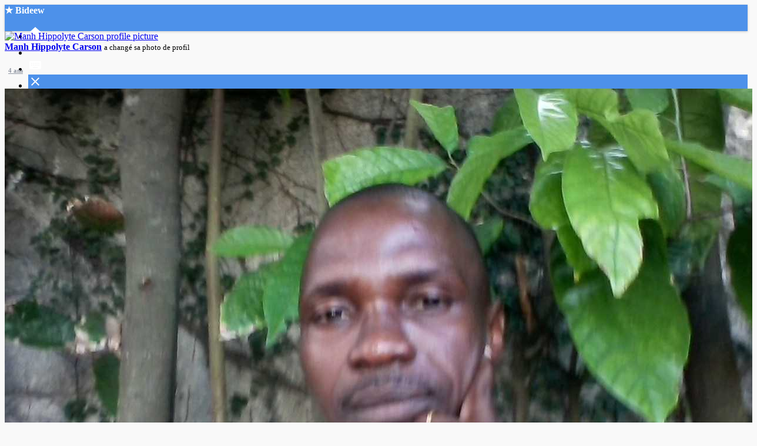

--- FILE ---
content_type: text/html; charset=UTF-8
request_url: https://www.bideew.com/post/3174-partagez-vos-meilleurs-moments-avec-vos-proches.html
body_size: 20969
content:
<!DOCTYPE html>
<html prefix="og: http://ogp.me/ns#" xmlns="http://www.w3.org/1999/xhtml" xml:lang="fr"  lang="fr">

   <head>
   
      <meta name="ahrefs-site-verification" content="3087e0c8562fca66d2bd5652ce45f92469bf1ec7674698ffe58fb740fd81da3a">
      <meta http-equiv="Content-type" content="text/html; charset=UTF-8">
      <meta http-equiv="Content-Security-Policy" content="img-src https: 'self' data: blob:; default-src https: 'unsafe-eval' 'unsafe-inline'; object-src 'none'">
      <meta name="keywords" content="afrique, rencontres, senegal, réseau social, bideew, blog gratuit, rencontre en ligne, cours en ligne, chat">
      <meta name="viewport" content="width=device-width, initial-scale=1, maximum-scale=5">
      <meta name="pinterest-rich-pin" content="false" />
      <meta name="twitter:site" content="@bideewafrica">
      <meta property="og:site_name" content="Bideew" />
      <meta property="og:locale" content="fr_FR" />
	  	  <meta name="theme-color" content="#3D8CFA" />
	        
      
      
      
      
      
      
                  
      
      
      
      
      
     
    
   
   
                        <title>Publié Par Manh Hippolyte Carson le 23/01/2022 à 05:09</title>
                                                <link rel="canonical" href="https://www.bideew.com/post/3174-partagez-vos-meilleurs-moments-avec-vos-proches.html" />
                <meta property="fb:app_id" content="445594405804390" />
                <meta property="og:title" content="Publié Par Manh Hippolyte Carson le 23/01/2022 à 05:09" />
                <meta name="title" content="Publié Par Manh Hippolyte Carson le 23/01/2022 à 05:09" />
                <meta name="description" content="Publié Par Manh Hippolyte Carson le 23/01/2022 à 05:09 - Partagez vos meilleurs moments avec vos proches - Bideew" />
                <meta property="og:type" content="website" />
                <meta property="og:image" content="https://www.bideew.com/upload/photos/2022/01/cmxGjN2jm9D7bN5O6bzw_23_a7e0309deeda336f7906f7e2107f40b2_avatar_full.jpg" />
                <meta property="og:image:secure_url" content="https://www.bideew.com/upload/photos/2022/01/cmxGjN2jm9D7bN5O6bzw_23_a7e0309deeda336f7906f7e2107f40b2_avatar_full.jpg" />
                <meta property="og:description" content="Publié Par Manh Hippolyte Carson le 23/01/2022 à 05:09 - Partagez vos meilleurs moments avec vos proches - Bideew" />
                <meta property="og:url" content="https://www.bideew.com/post/3174-partagez-vos-meilleurs-moments-avec-vos-proches.html" />
                <meta name="twitter:card" content="summary_large_image" />
                <meta name="twitter:title" content="Publié Par Manh Hippolyte Carson le 23/01/2022 à 05:09" />
                <meta name="twitter:description" content="Publié Par Manh Hippolyte Carson le 23/01/2022 à 05:09 - Partagez vos meilleurs moments avec vos proches - Bideew" />
                <meta name="twitter:image" content="https://www.bideew.com/upload/photos/2022/01/cmxGjN2jm9D7bN5O6bzw_23_a7e0309deeda336f7906f7e2107f40b2_avatar_full.jpg" />
                
      <link rel="shortcut icon" type="image/png" href="https://www.bideew.com/themes/sunshine/img/icon.png"/>
      <!--
      <link rel="stylesheet" href="https://conterry.sirv.com/css/general-style-plugins.css">
      -->
      <link rel="stylesheet" href="https://www.bideew.com/themes/sunshine/stylesheet/general-style-plugins.css?version=3.2.1">
            
            <script src="//media.twiliocdn.com/sdk/js/video/releases/2.8.0/twilio-video.min.js"></script>
      <!--
      <link rel="stylesheet" href="https://conterry.sirv.com/css/style.css">
      <link rel="stylesheet" href="https://conterry.sirv.com/css/theme-style.css">
      -->
      <link rel="stylesheet" href="https://www.bideew.com/themes/sunshine/stylesheet/style.css?version=3.2.1">
      <link rel="stylesheet" href="https://www.bideew.com/themes/sunshine/stylesheet/theme-style.css?version=3.2.1">
            <!--
      <link rel="stylesheet" href="https://conterry.sirv.com/css/font-awesome-4.7.0/css/font-awesome.min.css">
      -->
      <link rel="stylesheet" href="https://www.bideew.com/themes/sunshine/stylesheet/font-awesome-4.7.0/css/font-awesome.min.css?version=3.2.1">

     
      <script src="https://www.bideew.com/themes/sunshine/javascript/jquery-3.1.1.min.js?version=3.2.1"></script>
      <!--<script src="https://ajax.googleapis.com/ajax/libs/jquery/3.2.1/jquery.min.js?version=3.2.1"></script>-->
      <script src="https://cdn.jsdelivr.net/npm/jquery-ui-touch-punch@0.2.3/jquery.ui.touch-punch.min.js?version=3.2.1"></script>

            <link rel="stylesheet" href="https://cdnjs.cloudflare.com/ajax/libs/bootstrap-select/1.12.4/css/bootstrap-select.min.css?version=3.2.1">
      <script src="https://cdnjs.cloudflare.com/ajax/libs/bootstrap-select/1.12.4/js/bootstrap-select.min.js?version=3.2.1"></script>
      
	  
      
      
      
      
      <script type="application/ld+json">
      {
          "@context": "http://schema.org",
          "@type": "WebSite",
          "url": "https://www.bideew.com/post/3174-partagez-vos-meilleurs-moments-avec-vos-proches.html",
                    "image": {
        		"@type": "ImageObject",
        		"url": "https://www.bideew.com/schema.org.jpg"
        	},
                    "sameAs": ["https://www.facebook.com/bideew.africa", "https://www.twitter.com/bideewafrica"],
          "Address": {
	           "@type": "PostalAddress",
             "addressCountry": "Senegal",
   	         "addressLocality": "Dakar",
    	       "postalCode": "11500",
    	       "streetAddress": "Hann mariste lot 65"
			    },
          "name": "Bideew",
          "headline": "Bideew - Partagez vos meilleurs moments avec vos proches",
          "description": "Devenez cette étoile et faites de nouvelles rencontres sur la plus grande communauté en Afrique sur bideew.com"
      }
      </script>

      <link rel="stylesheet" href="https://www.bideew.com/themes/sunshine/player/fluidplayer.min.css?version=3.2.1" type="text/css"/>
      <!--<script src="https://www.bideew.com/themes/sunshine/player/fluidplayer.min.js?version=3.2.1"></script>-->
      <script src="https://cdn.jsdelivr.net/gh/CDNSFree2/fluidplayer/fluidplayer.min.js"></script>
            <style>
      /* Add here your custom css styles Example: p { text-align: center; color: red; } */
.video-container {
  position: relative;
  width: 100%;
  padding-bottom: 56.25%;
}
.video {
  position: absolute;
  top: 0;
  left: 0;
  width: 100%;
  height: 100%;
  border: 0;
}
.frame-container {
	position:relative; 	padding-bottom:56.25%; 	padding-top:30px; 	height:0; 	overflow:hidden;
}

.frame-container iframe, .frame-container object, .frame-container embed {
	position:absolute; 	top:0; 	left:0; 	width:100%; 	height:100%;
}
      </style>

      <script type="text/javascript">
         /* 
Add here your JavaScript Code. 
Note. the code entered here will be added in <head> tag 


	Example: 

	var x, y, z; 
	x = 5; 
	y = 6; 
	z = x + y;

*/         function Wo_Ajax_Requests_File(){
            return "https://www.bideew.com/requests.php"
         }
               function RunLiveAgora(channelName,DIV_ID,token) {
  var agoraAppId = '';
  var token = token;

  var client = AgoraRTC.createClient({mode: 'live', codec: 'vp8'});
  client.init(agoraAppId, function () {


      client.setClientRole('audience', function() {
    }, function(e) {
    });

    client.join(token, channelName, 941907, function(uid) {
    }, function(err) {
    });
    }, function (err) {
    });

    client.on('stream-added', function (evt) {
    var stream = evt.stream;
    var streamId = stream.getId();

    client.subscribe(stream, function (err) {
    });
  });
  client.on('stream-subscribed', function (evt) {
    var remoteStream = evt.stream;
    remoteStream.play(DIV_ID);
    $('#player_'+remoteStream.getId()).addClass('embed-responsive-item');
  });
}
      </script>
      <!-- Google tag (gtag.js) -->
<script async src="https://www.googletagmanager.com/gtag/js?id=G-HVEKG09BQC"></script>
<script>
  window.dataLayer = window.dataLayer || [];
  function gtag(){dataLayer.push(arguments);}
  gtag('js', new Date());

  gtag('config', 'G-HVEKG09BQC');
</script>
    <style>
@font-face {
    font-family: OpenSansLight;
    src: url("https://www.bideew.com/themes/sunshine/fonts/OpenSansLight/OpenSansLight.woff") format("woff");
    font-weight: normal;
}
@font-face {
    font-family: OpenSansRegular;
    src: url("https://www.bideew.com/themes/sunshine/fonts/OpenSansRegular/OpenSansRegular.woff") format("woff");
    font-weight: normal;
}
@font-face {
    font-family: OpenSansSemiBold;
    src: url("https://www.bideew.com/themes/sunshine/fonts/OpenSansSemiBold/OpenSansSemiBold.woff") format("woff");
    font-weight: normal;
}
@font-face {
    font-family: OpenSansBold;
    src: url("https://www.bideew.com/themes/sunshine/fonts/OpenSansBold/OpenSansBold.woff") format("woff");
    font-weight: normal;
}
.navbar-default {
    background: #4d91ea; border: none;
    height:45px;box-shadow: 0 1px 4px rgba(0, 0, 0, 0.2);
}
.navbar-nav.left_part_header .search-container {
	background: #4d91ea;
}
.round-check input[type="checkbox"]:checked + label:before {
    background: #4d91ea !important;
}
.group-messages-wrapper a{
    color: #4d91ea !important;
}
ul.profile-completion-bar li.completion-bar div.completion-bar-status {
    background: #4d91ea !important;
}
.featured-users{
    background: #fff !important;
}
.result-bar {
    background: #4d91ea !important;
}
.avtive {
    border-color: #4d91ea !important;
}
.left-sidebar ul li a i {
    color: #4d91ea !important;
}
.cs-loader-inner, .main  {
    color: #4d91ea;
}
.login input:focus, ul.profile-completion-bar li.completion-bar div.completion-bar-wrapper {
    border-color: #4d91ea !important;
}
.login:not(.loading) button:hover {
    background: #2e7be5 !important;
    color: #ffffff;
}

#search-nearby-users .nearby-users-relationship-collapse li.active .friends_toggle{
    border-color: #4d91ea;
}
#search-nearby-users .nearby-users-relationship-collapse li.active .friends_toggle:after{
    background: #4d91ea;
}
.login button, .wo_search_page .nav-tabs li.active a {
    background: #4d91ea !important;
    color: #ffffff !important;
}

.mejs-controls .mejs-time-rail .mejs-time-current, .mejs-controls .mejs-horizontal-volume-slider .mejs-horizontal-volume-current, .mejs-controls .mejs-volume-button .mejs-volume-slider .mejs-volume-current {
    background-color: #4d91ea !important;
    background: #4d91ea !important;
    background-image: #4d91ea !important;
}
.navbar-default .navbar-nav>.open>a, .navbar-default .navbar-nav>.open>a:focus, .navbar-default .navbar-nav>.open>a:hover {
    color: #ffffff !important;
    background-color: #2e7be5 !important;
}
.navbar-default .navbar-nav>.active>a, .navbar-default .navbar-nav>.active>a:focus, .navbar-default .navbar-nav>.active>a:hover, .nav-names li:hover {
    color: #ffffff !important;
    background-color: #333333 !important;
}
body {
    background-color: #f9f9f9;
}
.navbar-default .navbar-nav>li>a {
    color: #ffffff;
    font-size: 13px;
}
a.unread-update, .head_clos_srch {
    color: #ffffff !important;
}
.btn-main {
    color: #ffffff;
    background-color: #4d91ea;
    border-color: #4d91ea;
}
.btn-main:hover {
    color: #ffffff;
    background-color: #2e7be5;
    border-color: #2e7be5;
}
.active-wonder {
    color: #4d91ea;
}
.admin-panel .col-md-9 .list-group-item:first-child, .setting-panel .col-md-8 .list-group-item:first-child, .profile-lists .list-group-item:first-child, .col-md-8 .list-group-item:first-child, .col-md-3.custom .list-group-item:first-child, .col-sm-4 .list-group-item:first-child, .col-md-7 .list-group-item:first-child, .col-md-9 .list-group-item:first-child, .red-list .list-group-item:first-child, .active.list-group-item:first-child {
     color: #444;
     background-color: #fcfcfc;
     border-bottom: 1px solid #f1f1f1;
     padding: 18px;
}
.admin-panel .col-md-9 .list-group-item:first-child a, .setting-panel .col-md-8 .list-group-item:first-child a, .profile-lists .list-group-item:first-child a, .col-md-8 .list-group-item:first-child a, .col-md-7 .list-group-item:first-child a, .active.list-group-item:first-child a {
    color: #444 !important;
}
.list-group-item.black-list.active-list, .red-list.active-list {
    color: #ffffff;
    background-color: #4d91ea;
}
.list-group-item.black-list {
    background: #4d91ea;
}
.profile-top-line {
    background-color: #4d91ea;
}
#bar {
    background-color: #4d91ea;
}
.list-group-item.black-list a{
    color: #ffffff;
}
.list-group-item.black-list.active-list a{
    color: #4d91ea;
}
.main-color, .small-text a {
    color: #4d91ea !important;
}
.nav-tabs>li.active>a, .nav-tabs>li.active>a:focus, .nav-tabs>li.active>a:hover {
    color: #ffffff;
    cursor: default;
    color: #4d91ea;
    border-bottom: 1px solid #4d91ea;
    background-color: transparent
}
.btn-active {
    color: #ffffff;
    background: #4d91ea;
    outline: none;
    border: 1px solid #4d91ea
}
.btn-active:hover, .btn-active:focus {
    border: 1px solid #2e7be5;
    color: #ffffff;
    background: #2e7be5;
}
.btn-active-color:hover {
    background: #2e7be5;
}
.chat-tab .online-toggle {
    background: #1e2321 !important;
}
.profile-style .user-follow-button button.btn-active, .btn-login, .btn-register {
    background: #4d91ea;
    color: #ffffff;
}
.profile-style .user-follow-button button.btn-active:hover, .btn-login:hover, .btn-login:focus, .btn-register:hover, .btn-register:focus {
    color: #ffffff;
    background: #2e7be5;
}
.panel-login>.panel-heading a.active {
    color: #4d91ea;
    font-size: 18px;
}
.hash {
    color: #4d91ea;
}
.message-text .hash {
    color: #fff !important;
}
.search-container .search-input {
    color: #fff!important;
    background: #0147a9 !important;
}
.chat-messages-wrapper .outgoing {
    background: #4d91ea;
}
.message p {
    color: #fff;
}
.text-sender-container .outgoing .message-model .message {
    background: #4d91ea;
}
 
.incoming .message. p {
    color: #555;
}
.incoming.message p {
    color: #555;
}
.incoming .message p {
    color: #555;
}
.normal-container {
    width: 100%;
    height: 100%;
    margin-top: 15px;
}
.active.fa-thumbs-up {
    color: #4d91ea;
}
.api-ex-urls {
    background-color: #4d91ea; color: #ffffff;
}
.user-username {
    color: #4d91ea;
}
.upload-image {
    border: 3px dashed #4d91ea;
}
.events-tab-list li { background-color: #4d91ea; }
.events-tab-list li:hover { background-color: #4d91ea; }
.active-e-tab { background-color: #4d91ea !important; }
.main { color: #4d91ea !important; }
.events-list-dropup-menu ul li a:hover { background: #4d91ea; }
.usr-offline { color: #4d91ea; }
.blog-dd-ul li span:hover, .blog-dd-ul li a:hover { background: #4d91ea !important; }
.blog_publ {background: #4d91ea ; border: 1px solid #4d91ea ; }

.slide-film-desc:hover, .movies-top-breadcrumb li:hover, .movies-top-breadcrumb li a:hover{
    color: #4d91ea !important;
}
.movies h3.latest-movies, h3.recommended-movies {
    border-left: 3px solid  #4d91ea;
}

.wo_user_profile .user-bottom-nav li .menuactive {
    border-bottom: 2px solid #4d91ea;
    color:#4d91ea;
}




.post .panel.active_shadow {
    box-shadow: 0 0 0 1.5px #4d91ea !important;
}

.ui-widget-header .ui-state-default {
    background-color: #4d91ea;
}

.reaction-1::before {
    content: "Aimer";
}
.reaction-2::before {
    content: "Amour";
}
.reaction-3::before {
    content: "HaHa";
}
.reaction-4::before {
    content: "Waouw";
}
.reaction-5::before {
    content: "Triste";
}
.reaction-6::before {
    content: "En colère";
}
/*.reaction-like::before {
    content: "Aimer";
}
.reaction-love::before {
    content: "Amour";
}
.reaction-haha::before {
    content: "HaHa";
}
.reaction-wow::before {
    content: "Waouw";
}
.reaction-sad::before {
    content: "Triste";
}
.reaction-angry::before {
    content: "En colère";
}*/

.navbar-default .dropdown-menu.ani-acc-menu >li>a:hover {
    color: #ffffff;background-color: #4d91ea;
}

@media (min-width: 992px){
#wo_msg_right_prt .text-sender-container .outgoing .message-model .message div.message-text {
    color: #ffffff;background-color: #4d91ea;
}

#wo_nw_msg_page .messages-recipients-list .msg_ava_name {
    color: #ffffff !important;
}
#wo_nw_msg_page .messages-recipients-list.active .msg_ava_name {
    color: #333 !important;
}
}


.sun_input input:focus, .sun_input textarea:focus, .sun_input select:focus{border-color:#4d91ea}
.loading::before {background-color: #4d91ea;}



#notification-popup {
     position: fixed;
     left: 20px;
     width: 300px;
     bottom: 20px;
     z-index: 10000;
}
#notification-popup .notifications-popup-list:empty {
      padding: 0;
}
#notification-popup .notifications-popup-list {
    position: relative;
    background:  #333333 !important;
    border-radius: 10px;
    padding: 6px;
    width: 100%;
    margin-bottom: 10px;
    z-index: 10000;
    box-shadow: 0 2px 4px rgb(0 0 0 / 10%);
}
#notification-popup .notifications-popup-list, #notification-popup .notifications-popup-list a, #notification-popup .notifications-popup-list .main-color, #notification-popup .notifications-popup-list svg, #notification-popup .notifications-popup-list .notification-text, #notification-popup .notifications-popup-list .notification-time {
    color: #ffffff !important;
}
#notification-popup .notifications-popup-list .notification-list {
    border-radius: 10px;
}
#notification-popup .notifications-popup-list .notification-list:hover {
    background: rgba(255, 255, 255, 0.1);
}
</style>
    
                    <script crossorigin="anonymous" src="https://connect.facebook.net/en_US/sdk.js"></script>

    <script src="https://www.bideew.com/themes/sunshine/javascript/socket.io.js"></script>
      <script>
      let socket = null
      let groupChatListener = {}
      $(()=>{
              });
      </script>

      <script>
        (function(i,s,o,g,r,a,m){i['GoogleAnalyticsObject']=r;i[r]=i[r]||function(){
        (i[r].q=i[r].q||[]).push(arguments)},i[r].l=1*new Date();a=s.createElement(o),
        m=s.getElementsByTagName(o)[0];a.async=1;a.src=g;m.parentNode.insertBefore(a,m)
        })(window,document,'script','https://www.google-analytics.com/analytics.js','ga');

        ga('create', 'UA-104218228-1', 'auto');
        ga('send', 'pageview');

      </script>



   </head>

   <body >

      <input type="hidden" id="get_no_posts_name" value="Plus de publications">
      		<div id="focus-overlay"></div>
      <input type="hidden" class="main_session" value="2c8d6f46dab93ea4e5a6">
               <header class="header-container">
            <div class="navbar navbar-default navbar-fixed-top">
	<nav class="header-fixed1000">
		<div class="container-fluid">
			<a class="brand header-brand" style="text-decoration: none;" href="https://www.bideew.com">
				<!--<img width="130" src="https://www.bideew.com/themes/sunshine/img/logo.png" alt="- Bideew Logo"/>-->
								<h1 style="margin-top:4px; color:white; font-size:1em; font-family:verdana;">&#9733; Bideew</h1>
			  			</a>
			<ul class="nav navbar-nav left_part_header">
				<li class="head_name_links">
					<a class="sixteen-font-size homelink_count" href="https://www.bideew.com" data-ajax="?index.php?link1=home">
						<svg xmlns="http://www.w3.org/2000/svg" width="24" height="24" viewBox="0 0 24 24"><path fill="currentColor" d="M10,20V14H14V20H19V12H22L12,3L2,12H5V20H10Z" /></svg>
						<span>Accueil</span>
					</a>
				</li>
				<li class="head_name_links">
					<a class="sixteen-font-size homesrch_count" id="open_header_search" href="javascript:void(0);">
						<svg xmlns="http://www.w3.org/2000/svg" width="24" height="24" viewBox="0 0 24 24"><path fill="currentColor" d="M9.5,3A6.5,6.5 0 0,1 16,9.5C16,11.11 15.41,12.59 14.44,13.73L14.71,14H15.5L20.5,19L19,20.5L14,15.5V14.71L13.73,14.44C12.59,15.41 11.11,16 9.5,16A6.5,6.5 0 0,1 3,9.5A6.5,6.5 0 0,1 9.5,3M9.5,5C7,5 5,7 5,9.5C5,12 7,14 9.5,14C12,14 14,12 14,9.5C14,7 12,5 9.5,5Z" /></svg>
					</a>
				</li>
				<li class="head_name_links">
					<a class="sixteen-font-size keyshort_count" data-toggle="modal" data-target="#keyboard_shortcuts_box" href="javascript:void(0);">
						<svg xmlns="http://www.w3.org/2000/svg" width="24" height="24" viewBox="0 0 24 24"><path fill="currentColor" d="M19,10H17V8H19M19,13H17V11H19M16,10H14V8H16M16,13H14V11H16M16,17H8V15H16M7,10H5V8H7M7,13H5V11H7M8,11H10V13H8M8,8H10V10H8M11,11H13V13H11M11,8H13V10H11M20,5H4C2.89,5 2,5.89 2,7V17A2,2 0 0,0 4,19H20A2,2 0 0,0 22,17V7C22,5.89 21.1,5 20,5Z" /></svg>
					</a>
				</li>

				
				<li class="search-container">
					<div class="dropdown head_srch_drop">
						<div class="head_clos_srch" id="close_header_search"><svg xmlns="http://www.w3.org/2000/svg" width="24" height="24" viewBox="0 0 24 24"><path fill="currentColor" d="M19,6.41L17.59,5L12,10.59L6.41,5L5,6.41L10.59,12L5,17.59L6.41,19L12,13.41L17.59,19L19,17.59L13.41,12L19,6.41Z" /></svg></div>
						<form class="navbar-form form-group" data-toggle="dropdown" role="button" id="navbar-searchbox" role="search">
							<div class="form-group inner-addon left-addon ">
								<svg xmlns="http://www.w3.org/2000/svg" width="24" height="24" viewBox="0 0 24 24" fill="none" stroke="currentColor" stroke-width="2" stroke-linecap="round" stroke-linejoin="round" class="feather feather-search glyphicon"><circle cx="11" cy="11" r="8"></circle><line x1="21" y1="21" x2="16.65" y2="16.65"></line></svg>
								<input type="text" class="form-control search-input" onkeyup="Wo_DetectSearchType(this.value), document.getElementById('wo_repeat_search').innerHTML = escapeHtml(this.value)" placeholder="Chercher des membres, pages, groupes..." dir="auto" >
							</div>
						</form>
						<ul class="dropdown-menu search-dropdown-container" style="margin-left:7px;" role="menu">
							<div class="search-dropdown-result">
															</div>
							<li>
								<span class="search-advanced-container">
									<a href="https://www.bideew.com/search" class="search-advanced-link" data-ajax="?link1=search">
										<div class="feather-svg-parent">
											<svg xmlns="http://www.w3.org/2000/svg" width="24" height="24" viewBox="0 0 24 24" fill="none" stroke="currentColor" stroke-width="2" stroke-linecap="round" stroke-linejoin="round" class="feather feather-search"><circle cx="11" cy="11" r="8"></circle><line x1="21" y1="21" x2="16.65" y2="16.65"></line></svg>
										</div>
										<span style="vertical-align: middle;display: table-cell;padding-left: 10px;">
											Recherche Avancée											<span id="wo_repeat_search"></span>
										</span>
									</a>
								</span>
							</li>
						</ul>
					</div>
				</li>
			</ul>
			<ul class="nav navbar-nav navbar-right pull-right">
   <li class="dropdown">
      <a href="#" class="dropdown-toggle" data-toggle="dropdown" role="button" aria-expanded="false">
      <i class="fa fa-user"></i> Mon compte      <span class="caret"></span>
      </a>
      <ul class="dropdown-menu" role="menu">
         <li>
            <a href="https://www.bideew.com/login?last_url=https://www.bideew.com%2Fpost%2F3174-partagez-vos-meilleurs-moments-avec-vos-proches.html" rel="nofollow">
            Connexion            </a>
         </li>
         <li>
            <a href="https://www.bideew.com/register">
            Créer un compte            </a>
         </li>
         <li>
            <a href="?mode=night">
               Mode nuit            </a>
         </li>
      </ul>
   </li>
</ul>
		</div>
	</nav>
</div>

<div class="barloading"></div>

<script type="text/javascript">

jQuery(document).ready(function($) {
  $(".search-input").keydown(function(event) {
    if (event.keyCode == 13 && event.shiftKey == 0) {
      event.preventDefault();
      window.location = 'https://www.bideew.com/search?query=' + $(this).val();
    }
  });
});
var Searchcontainer = $('.search-container');
var SearchBox = $('.search-container .search-input');
var SearchResult = $('.search-dropdown-result');

function Wo_ChangeHomeButtonIcon() {

  $('.navbar-home #home-button').html('<i class="fa fa-circle-o-notch fa-spin"></i>');
}

function Wo_DetectSearchType(query) {
  var Hash = smokeTheHash(query);
  if (Hash) {
    $('.search-advanced-container').hide(200);
    Wo_SearchhashResult(query);
  } else {
    $('.search-advanced-container').fadeIn(200);
    Wo_SearchResult(query);
  }
}

function Wo_ClearSearches() {
  $('.clear-searches').html('<i class="fa fa-spinner fa-spin"></i>');
   $.get(Wo_Ajax_Requests_File(), {f: 'clearChat'}, function(data) {
        if (data.status == 200) {
           location.reload();
        }
   });
}

function Wo_GetRecentSearchs() {
  $.get(Wo_Ajax_Requests_File(), {f: 'search', s: 'recent'}, function(data) {
      if (data.status == 200) {
          if (data.html.length > 0) {
            SearchResult.html('<div class="recent"><div class="gray recent-searches pull-left"> Recherches récentes</div><div onclick="Wo_ClearSearches();" class="gray recent-searches clear-searches pointer pull-right" style="color: #F44336;"><svg style="vertical-align: middle;margin-top: -3px;" xmlns="http://www.w3.org/2000/svg" width="14" height="14" viewBox="0 0 24 24" fill="none" stroke="currentColor" stroke-width="2" stroke-linecap="round" stroke-linejoin="round"><line x1="18" y1="6" x2="6" y2="18"></line><line x1="6" y1="6" x2="18" y2="18"></line></svg>Effacer</div><div class="clear"></div></div>' + data.html);
          }
        }
  });
}
function Wo_SearchResult(query) {
    if (SearchBox.val() != '') {
      Wo_progressIconLoader(Searchcontainer.find('.navbar-form'));
      Searchcontainer.addClass('open');
      Searchcontainer.find('.search-advanced-link').attr('href','https://www.bideew.com/search/' + query);
      Searchcontainer.find('.search-advanced-link').attr('data-ajax','?link1=search&query=' + query);
      $.get(Wo_Ajax_Requests_File(), {f: 'search', s: 'normal', query: query}, function(data) {
        if (data.status == 200) {
          if (data.html.length == 0) {
            SearchResult.html('<span class="center-text">' + " Aucun résultat trouvé" + '<span>');
          } else {
            SearchResult.html(data.html);
          }
        }
        Wo_progressIconLoader(Searchcontainer.find('.navbar-form'));
      });
      $(document).click(function() {
        Searchcontainer.removeClass('open');
      });
    } else {
      Searchcontainer.removeClass('open');
    }
}


function Wo_SearchhashResult(query) {
    var Searchcontainer = $('.search-container');
    var SearchBox = $('.search-container .search-input');
    var SearchResult = $('.search-dropdown-result');
    if (SearchBox.val() != '') {
      Wo_progressIconLoader(Searchcontainer.find('.navbar-form'));
      Searchcontainer.addClass('open');
      Searchcontainer.find('.search-advanced-link').attr('href','https://www.bideew.com/search/' + query);
      Searchcontainer.find('.search-advanced-link').attr('data-ajax','?link1=search&query=' + query);
      $.get(Wo_Ajax_Requests_File(), {f: 'search', s: 'hash', query: query}, function(data) {
        if (data.status == 200) {
          if (data.html.length == 0) {
            SearchResult.html('<span class="center-text">' + " Aucun résultat trouvé" + '<span>');
          } else {
            SearchResult.html(data.html);
          }
        }
        Wo_progressIconLoader(Searchcontainer.find('.navbar-form'));
      });

      $(document).click(function() {
        Searchcontainer.removeClass('open');
      });
    } else {
      Searchcontainer.removeClass('open');
    }
}

function smokeTheHash(str) {
  var n = str.search("#");
  if(n != "-1"){
    return true;
  } else {
    return false;
  }
}
</script>
         </header>
      
            <div class="content-container container" style="">
         <div class="ad-placement-header-footer">
                     </div>
         <div id="contnet"><div class="page-margin">
   <div class="row">
            <div class="col-md-9 singlecol-guest">
         	<div class="post-container sun_post">
<div class="post" id="post-3174" data-post-id="3174"    data-post-type="">
      <div class="panel panel-white panel-shadow">
    <!-- header -->
      
<div class="post-heading">
   <div class="pull-left image">
            <a href="https://www.bideew.com/Canaan23" data-ajax="?link1=timeline&u=Canaan23">
      <img src="https://www.bideew.com/upload/photos/2022/01/cmxGjN2jm9D7bN5O6bzw_23_a7e0309deeda336f7906f7e2107f40b2_avatar.jpg?cache=0" id="updateImage-113" class="avatar" alt="Manh Hippolyte Carson profile picture">
      </a>
      </div>
   <div class="pull-right">
         </div>
   <div class="meta">
      <div class="title h5">
                  <span class="user-popover" data-type="user" data-id="113">
         <a href="https://www.bideew.com/Canaan23" data-ajax="?link1=timeline&u=Canaan23"><b>Manh Hippolyte Carson</b></a>
         </span>
                                                                                                            
                                                                        <small class="small-text">
         a changé sa photo de profil         </small>
                                 </div>
      <h6>
                                             <span class="time">
         &nbsp;&nbsp;<a  style="color:#9197a3" class="ajax-time" href="https://www.bideew.com/post/3174-partagez-vos-meilleurs-moments-avec-vos-proches.html" title="2022-01-23T05:09:28+00:00" target="_self">4 ans</a>
         </span>
      </h6>
   </div>
</div>
    <!-- header -->
      <div class="post-description" id="post-description-3174">
         
		
		
         <!-- shared_post -->
                  <!-- shared_post -->


                 <!-- product -->
                 <!-- product -->

        <!-- feeling -->
        <p dir="auto">
<span data-translate-text="3174">
  </span>
</p>
        <!-- feeling -->

        <!-- colored post -->
                <!-- colored post -->
        <!-- embed -->
                 <!-- embed -->

        <!-- postMap -->
                <!-- postMap -->

        <!-- fetched_url -->
                 <!-- fetched_url -->

        <!-- event -->
                 <!-- event -->

        <!-- blog -->
                 <!-- blog -->

        <!-- forum -->
                 <!-- forum -->

        <!-- thread -->
                 <!-- thread -->

        <!-- offer -->
                 <!-- offer -->

        <!-- postFile -->
                  <div class="post-file wo_shared_doc_file" id="fullsizeimg">
            <img src='https://www.bideew.com/upload/photos/2022/01/cmxGjN2jm9D7bN5O6bzw_23_a7e0309deeda336f7906f7e2107f40b2_avatar_full.jpg' alt='image' class='image-file pointer' onclick='Wo_OpenLightBox(3174);'>         </div>
                  <!-- postFile -->

         <!-- postSticker -->
                  <!-- postSticker -->

         <!-- postPhoto -->
                  <!-- postPhoto -->

         <!-- postRecord -->
                  <!-- postRecord -->

         <!-- Live Video -->
                 
         <div id="fullsizeimg" style="position: relative;">
          <!-- photo_album -->
                      <!-- photo_album -->
          <!-- multi_image -->
                      <!-- multi_image -->
            <div class="clear"></div>
         </div>
         <!-- poll -->
                 <!-- poll -->
                  <div class="clear"></div>
         <!-- footer -->
         
<div class="stats pull-left" id="wo_post_stat_button" onclick="location.href= 'https://www.bideew.com/login'">
   
  <!-- Normal Like -->
  <span onclick="Wo_RegisterLike(3174);" id="like-button" class="btn btn-default stat-item" title="Aimer">
  <svg xmlns="http://www.w3.org/2000/svg" width="24" height="24" viewBox="0 0 24 24"> <path fill="currentColor" d="M23,10C23,8.89 22.1,8 21,8H14.68L15.64,3.43C15.66,3.33 15.67,3.22 15.67,3.11C15.67,2.7 15.5,2.32 15.23,2.05L14.17,1L7.59,7.58C7.22,7.95 7,8.45 7,9V19A2,2 0 0,0 9,21H18C18.83,21 19.54,20.5 19.84,19.78L22.86,12.73C22.95,12.5 23,12.26 23,12V10M1,21H5V9H1V21Z"></path> </svg> Aimer  </span>
  
   <div class="btn btn-default stat-item" onclick="Wo_ShowComments(3174);" title="commentaires">
      <svg xmlns="http://www.w3.org/2000/svg" width="24" height="24" viewBox="0 0 24 24">
         <path fill="currentColor" d="M9,22A1,1 0 0,1 8,21V18H4A2,2 0 0,1 2,16V4C2,2.89 2.9,2 4,2H20A2,2 0 0,1 22,4V16A2,2 0 0,1 20,18H13.9L10.2,21.71C10,21.9 9.75,22 9.5,22V22H9Z" />
      </svg>
      <span class="like-btn-mobile">Commentaire</span>
   </div>
         <div class="btn btn-default stat-item" title="Publier" onclick="Wo_SharePostOn(3174,113,'timeline')">
      <svg xmlns="http://www.w3.org/2000/svg" width="24" height="24" viewBox="0 0 24 24">
         <path fill="currentColor" d="M18,16.08C17.24,16.08 16.56,16.38 16.04,16.85L8.91,12.7C8.96,12.47 9,12.24 9,12C9,11.76 8.96,11.53 8.91,11.3L15.96,7.19C16.5,7.69 17.21,8 18,8A3,3 0 0,0 21,5A3,3 0 0,0 18,2A3,3 0 0,0 15,5C15,5.24 15.04,5.47 15.09,5.7L8.04,9.81C7.5,9.31 6.79,9 6,9A3,3 0 0,0 3,12A3,3 0 0,0 6,15C6.79,15 7.5,14.69 8.04,14.19L15.16,18.34C15.11,18.55 15.08,18.77 15.08,19C15.08,20.61 16.39,21.91 18,21.91C19.61,21.91 20.92,20.61 20.92,19A2.92,2.92 0 0,0 18,16.08Z"></path>
      </svg>
      <span class="like-btn-mobile">Publier</span>
      <!--<span id="shares">
         0         </span>-->
   </div>
   </div>

<div class="clear"></div>
</div>
<div class="post-footer post-likes"></div>
<div class="clear"></div>
<div class="post-footer post-wonders"></div>
<div class="clear"></div>
<div class="post-footer post-shared"></div>
<div class="clear"></div>
<div class="post-footer post-reacted"></div>
<div class="clear"></div>
<div class="post-footer post-comments " id="post-comments-3174">
   <div id="hidden_inputbox_comment"></div>
         <div class="comments-list">
      <span class="comment-container"></span>
         </div>
         
      <div id="comment-image" class="hidden comment-image-con"></div>
   </div>
<script type="text/javascript">
   function Wo_PostCommentGif_3174(self,id) {
      Wo_RegisterComment2(3174,113, 0,'',$(self).attr('src'));
   }
   function Wo_PostCommentSticker_3174(self,id) {
      Wo_RegisterComment2(3174,113, 0,'',$(self).attr('src'));
   }

</script>
<style type="text/css">
   .chat-box-stickers-cont img{
          width: 50%;
    height: 80px;
    display: inline;
    cursor: pointer;
    float: left;
   }
</style>
         <!-- footer -->
               </div>
   </div>
</div>
<script type="text/javascript">
   $(function () {
    $("#post-3174 .post-description p, .product-description").readmore({
         speed: 75,
         moreLink: '<a href="#" class="hash">Lire plus ...</a>',
         lessLink: '<a href="#" class="hash">Lire moins..</a>'
       });

              $("#post-3174 .textarea").triggeredAutocomplete({
          hidden: '#hidden_inputbox_comment',
          source: Wo_Ajax_Requests_File() + "?f=mention",
          trigger: "@"
       });
       $('[data-toggle="tooltip"]').tooltip();
       $('.dropdown-menu.post-recipient, .dropdown-menu.post-options, .wo_emoji_post').click(function (e) {
         e.stopPropagation();
       });
    $('.sun_comm_dd_3174 .dropdown-toggle').on('click', function (event) {
      $(this).parent().toggleClass('open');
    });
   });

   $(document).ready(function(){
     $('.sun_comm_dd_3174 > .sun_comm_dd_menu_3174 .sun_comm_dd_dt_3174').on("click", function(e){
       $(this).next('ul').toggle();
     });
   });
</script>

<div class="read-blog">
<div class="blog-share-buttons">
  <ul class="list-inline">
    <li class="bold">Partager avec:</li>
    <li>
      <a href="javascript:void(0)" onclick="Wo_OpenWindow('https://www.bideew.com/post/3174-partagez-vos-meilleurs-moments-avec-vos-proches.html');" title="Mur">
        <div class="btn-share">
          <svg class="feather" xmlns="http://www.w3.org/2000/svg" width="19" height="19" viewBox="0 0 24 24" fill="none" stroke="currentColor" stroke-width="2" stroke-linecap="round" stroke-linejoin="round" aria-hidden="true" style="width: 19px;height: 19px;"><circle cx="18" cy="5" r="3"></circle><circle cx="6" cy="12" r="3"></circle><circle cx="18" cy="19" r="3"></circle><line x1="8.59" y1="13.51" x2="15.42" y2="17.49"></line><line x1="15.41" y1="6.51" x2="8.59" y2="10.49"></line></svg>
        </div>
      </a>
    </li>
    <li>
      <a href="https://www.facebook.com/sharer.php?u=https://www.bideew.com/post/3174-partagez-vos-meilleurs-moments-avec-vos-proches.html" target="_blank" title="Facebook">
        <div class="btn-share">
          <svg xmlns="http://www.w3.org/2000/svg" width="24" height="24" viewBox="0 0 24 24" class="feather feather-facebook" fill="#337ab7"><path d="M5,3H19A2,2 0 0,1 21,5V19A2,2 0 0,1 19,21H5A2,2 0 0,1 3,19V5A2,2 0 0,1 5,3M18,5H15.5A3.5,3.5 0 0,0 12,8.5V11H10V14H12V21H15V14H18V11H15V9A1,1 0 0,1 16,8H18V5Z" /></svg>
        </div>
      </a>
    </li>
    <li>
      <a href="https://twitter.com/intent/tweet?text=Partagez vos meilleurs moments avec vos proches - Bideew&amp;url=https://www.bideew.com/post/3174-partagez-vos-meilleurs-moments-avec-vos-proches.html" target="_blank" title="Twitter">
        <div class="btn-share">
          <svg xmlns="http://www.w3.org/2000/svg" width="24" height="24" viewBox="0 0 24 24" class="feather feather-twitter" fill="#55acee"><path d="M5,3H19A2,2 0 0,1 21,5V19A2,2 0 0,1 19,21H5A2,2 0 0,1 3,19V5A2,2 0 0,1 5,3M17.71,9.33C18.19,8.93 18.75,8.45 19,7.92C18.59,8.13 18.1,8.26 17.56,8.33C18.06,7.97 18.47,7.5 18.68,6.86C18.16,7.14 17.63,7.38 16.97,7.5C15.42,5.63 11.71,7.15 12.37,9.95C9.76,9.79 8.17,8.61 6.85,7.16C6.1,8.38 6.75,10.23 7.64,10.74C7.18,10.71 6.83,10.57 6.5,10.41C6.54,11.95 7.39,12.69 8.58,13.09C8.22,13.16 7.82,13.18 7.44,13.12C7.81,14.19 8.58,14.86 9.9,15C9,15.76 7.34,16.29 6,16.08C7.15,16.81 8.46,17.39 10.28,17.31C14.69,17.11 17.64,13.95 17.71,9.33Z" /></svg>
        </div>
      </a>
    </li>
    <li>
      <a href="https://www.linkedin.com/sharestory?mini=true&amp;url=https://www.bideew.com/post/3174-partagez-vos-meilleurs-moments-avec-vos-proches.html" target="_blank" title="Linkedin">
        <div class="btn-share">
          <svg xmlns="http://www.w3.org/2000/svg" width="24" height="24" viewBox="0 0 24 24" class="feather feather-facebook" fill="#007bb6"><path d="M19,3A2,2 0 0,1 21,5V19A2,2 0 0,1 19,21H5A2,2 0 0,1 3,19V5A2,2 0 0,1 5,3H19M18.5,18.5V13.2A3.26,3.26 0 0,0 15.24,9.94C14.39,9.94 13.4,10.46 12.92,11.24V10.13H10.13V18.5H12.92V13.57C12.92,12.8 13.54,12.17 14.31,12.17A1.4,1.4 0 0,1 15.71,13.57V18.5H18.5M6.88,8.56A1.68,1.68 0 0,0 8.56,6.88C8.56,5.95 7.81,5.19 6.88,5.19A1.69,1.69 0 0,0 5.19,6.88C5.19,7.81 5.95,8.56 6.88,8.56M8.27,18.5V10.13H5.5V18.5H8.27Z" /></svg>
        </div>
      </a>
    </li>
    <li>
      <a href="https://pinterest.com/pin/create/button/?url=https://www.bideew.com/post/3174-partagez-vos-meilleurs-moments-avec-vos-proches.html" target="_blank" title="Pinterest">
        <div class="btn-share">
          <svg xmlns="http://www.w3.org/2000/svg" width="24" height="24" viewBox="0 0 24 24" class="feather feather-facebook" fill="#cb2027"><path d="M13,16.2C12.2,16.2 11.43,15.86 10.88,15.28L9.93,18.5L9.86,18.69L9.83,18.67C9.64,19 9.29,19.2 8.9,19.2C8.29,19.2 7.8,18.71 7.8,18.1C7.8,18.05 7.81,18 7.81,17.95H7.8L7.85,17.77L9.7,12.21C9.7,12.21 9.5,11.59 9.5,10.73C9.5,9 10.42,8.5 11.16,8.5C11.91,8.5 12.58,8.76 12.58,9.81C12.58,11.15 11.69,11.84 11.69,12.81C11.69,13.55 12.29,14.16 13.03,14.16C15.37,14.16 16.2,12.4 16.2,10.75C16.2,8.57 14.32,6.8 12,6.8C9.68,6.8 7.8,8.57 7.8,10.75C7.8,11.42 8,12.09 8.34,12.68C8.43,12.84 8.5,13 8.5,13.2A1,1 0 0,1 7.5,14.2C7.13,14.2 6.79,14 6.62,13.7C6.08,12.81 5.8,11.79 5.8,10.75C5.8,7.47 8.58,4.8 12,4.8C15.42,4.8 18.2,7.47 18.2,10.75C18.2,13.37 16.57,16.2 13,16.2M20,2H4C2.89,2 2,2.89 2,4V20A2,2 0 0,0 4,22H20A2,2 0 0,0 22,20V4C22,2.89 21.1,2 20,2Z" /></svg>
        </div>
      </a>
    </li>
  </ul>
</div></div>
      </div>
      <div class="sidebar-conatnier">
	<div class="col-md-3 sidebar rightcol">

						    <ul class="list-group">
		      <li class="sidebar-title-back" contenteditable="false">À propos</li>
		      <li class="list-group-item sun_htag" dir="auto">
		        <span class="view-more-stories">
								<a href="https://www.bideew.com"><img style="padding-bottom:5px" src="https://www.bideew.com/upload/photos/bideew-sidebar.jpg" width="100%">
		            Devenez cette étoile ★ (bideew), faites de nouvelles rencontres sur la plus grande communauté en Afrique et partagez vos meilleurs moments avec vos proches		            </a>
		            <br /><br /><p>
		            <a href="https://www.bideew.com/login?last_url=https://www.bideew.com%2Fpost%2F3174-partagez-vos-meilleurs-moments-avec-vos-proches.html" rel="nofollow">
		            <b>Connectez-vous</b>
		            </a>
		            |&nbsp;
		            <a href="https://www.bideew.com/register">
		            <b>Créer un compte</b>
		            </a>
		            </p>
		        </span>
		      </li>
		    </ul>
		    
				<ul class="list-group" id="sidebar-user-list-container">
					<li class="list-group-item text-muted sidebar-title-back" contenteditable="false">
						<svg xmlns="http://www.w3.org/2000/svg" width="24" height="24" viewBox="0 0 24 24" fill="none" stroke="currentColor" stroke-width="2" stroke-linecap="round" stroke-linejoin="round" style="color: #4caf50;"><path d="M17 21v-2a4 4 0 0 0-4-4H5a4 4 0 0 0-4 4v2"></path><circle cx="9" cy="7" r="4"></circle><path d="M23 21v-2a4 4 0 0 0-3-3.87"></path><path d="M16 3.13a4 4 0 0 1 0 7.75"></path></svg>
						Suggestions					</li>
					<div class="sidebar-users-may-know-container">
						<div class="wo_sidebar_users">
	<div class="avatar pull-left">
		<a href="https://www.bideew.com/Corteizd" data-ajax="?link1=timeline&u=Corteizd"><img src="https://www.bideew.com/upload/photos/2025/12/yTjsuiD3MmylhHGrPfaY_17_dd794d2c90ddcfa1322684c65d653098_avatar.jpg?cache=0" alt="Corteiz Corteiz"/></a>
	</div>
	<div class="info_prt">
		<span class="user-popover" data-id="8529" data-type="user">
			<a href="https://www.bideew.com/Corteizd" data-ajax="?link1=timeline&u=Corteizd" class="wo_user_link_name">
				<span class="user-name" title="Corteiz Corteiz">Corteiz Corteiz</span>
			</a>
		</span>
        <div class="user-follow-button">
                    </div>
	</div>
</div><div class="wo_sidebar_users">
	<div class="avatar pull-left">
		<a href="https://www.bideew.com/charliepigot4" data-ajax="?link1=timeline&u=charliepigot4"><img src="https://www.bideew.com/upload/photos/d-avatar.jpg?cache=0" alt="charliepigot4"/></a>
	</div>
	<div class="info_prt">
		<span class="user-popover" data-id="3964" data-type="user">
			<a href="https://www.bideew.com/charliepigot4" data-ajax="?link1=timeline&u=charliepigot4" class="wo_user_link_name">
				<span class="user-name" title="charliepigot4">charliepigot4</span>
			</a>
		</span>
        <div class="user-follow-button">
                    </div>
	</div>
</div><div class="wo_sidebar_users">
	<div class="avatar pull-left">
		<a href="https://www.bideew.com/hollieloyau31" data-ajax="?link1=timeline&u=hollieloyau31"><img src="https://www.bideew.com/upload/photos/f-avatar.jpg?cache=0" alt="hollieloyau31"/></a>
	</div>
	<div class="info_prt">
		<span class="user-popover" data-id="7906" data-type="user">
			<a href="https://www.bideew.com/hollieloyau31" data-ajax="?link1=timeline&u=hollieloyau31" class="wo_user_link_name">
				<span class="user-name" title="hollieloyau31">hollieloyau31</span>
			</a>
		</span>
        <div class="user-follow-button">
                    </div>
	</div>
</div><div class="wo_sidebar_users">
	<div class="avatar pull-left">
		<a href="https://www.bideew.com/kamicorona8366" data-ajax="?link1=timeline&u=kamicorona8366"><img src="https://www.bideew.com/upload/photos/f-avatar.jpg?cache=0" alt="kamicorona8366"/></a>
	</div>
	<div class="info_prt">
		<span class="user-popover" data-id="2606" data-type="user">
			<a href="https://www.bideew.com/kamicorona8366" data-ajax="?link1=timeline&u=kamicorona8366" class="wo_user_link_name">
				<span class="user-name" title="kamicorona8366">kamicorona8366</span>
			</a>
		</span>
        <div class="user-follow-button">
                    </div>
	</div>
</div><div class="wo_sidebar_users">
	<div class="avatar pull-left">
		<a href="https://www.bideew.com/herminewaldman" data-ajax="?link1=timeline&u=herminewaldman"><img src="https://www.bideew.com/upload/photos/d-avatar.jpg?cache=0" alt="herminewaldman"/></a>
	</div>
	<div class="info_prt">
		<span class="user-popover" data-id="8408" data-type="user">
			<a href="https://www.bideew.com/herminewaldman" data-ajax="?link1=timeline&u=herminewaldman" class="wo_user_link_name">
				<span class="user-name" title="herminewaldman">herminewaldman</span>
			</a>
		</span>
        <div class="user-follow-button">
                    </div>
	</div>
</div>					</div>
					<div class="clear"></div>
				</ul>

								<ul class="list-group">
									<div class="posts_load">
										<div id="posts-laoded">
												<div class="wo_loading_post">
														<div class="wo_loading_post_child"></div>
												</div>
										</div>
									</div>
									<div class="clear"></div>
								</ul>


												<!-- Trending -->
												<ul class="list-group trending" >
													<li class="list-group-item sidebar-title-back" contenteditable="false">
														<svg xmlns="http://www.w3.org/2000/svg" width="24" height="24" viewBox="0 0 24 24" fill="none" stroke="currentColor" stroke-width="2" stroke-linecap="round" stroke-linejoin="round" style="color: #2196F3;"><polyline points="23 6 13.5 15.5 8.5 10.5 1 18"></polyline><polyline points="17 6 23 6 23 12"></polyline></svg>
														Tendances !													</li>
										        										        <li class="list-group-item" dir="auto">
										          <a href="https://www.bideew.com/hashtag/buy">#buy</a>
										        </li>
										        										        <li class="list-group-item" dir="auto">
										          <a href="https://www.bideew.com/hashtag/cheap">#cheap</a>
										        </li>
										        										        <li class="list-group-item" dir="auto">
										          <a href="https://www.bideew.com/hashtag/fairplay">#fairplay</a>
										        </li>
										        										        <li class="list-group-item" dir="auto">
										          <a href="https://www.bideew.com/hashtag/mmoexp">#mmoexp</a>
										        </li>
										        										        <li class="list-group-item" dir="auto">
										          <a href="https://www.bideew.com/hashtag/mlb">#mlb</a>
										        </li>
										        										      <div class="clear"></div>
										    </ul>

			

           <div class="page-margin">
	<div class="footer-wrapper sidebar">
		<div class="pull-right">
			<div class="lang_selct dropup pull-right">
				<a href="#" class="dropdown-toggle" data-toggle="dropdown" aria-haspopup="true" aria-expanded="true">
					<svg fill="#7a7a7a" height="24" viewBox="0 0 24 24" width="24" xmlns="http://www.w3.org/2000/svg" class="feather feather-translate" style="margin-top: -3px;width: 15px;height: 15px;"><path d="M12.87,15.07L10.33,12.56L10.36,12.53C12.1,10.59 13.34,8.36 14.07,6H17V4H10V2H8V4H1V6H12.17C11.5,7.92 10.44,9.75 9,11.35C8.07,10.32 7.3,9.19 6.69,8H4.69C5.42,9.63 6.42,11.17 7.67,12.56L2.58,17.58L4,19L9,14L12.11,17.11L12.87,15.07M18.5,10H16.5L12,22H14L15.12,19H19.87L21,22H23L18.5,10M15.88,17L17.5,12.67L19.12,17H15.88Z" /></svg>
					Langue				</a>
				<ul class="dropdown-menu sun_lang_select_menu">
											<li class="language_select"><a href="?lang=english" rel="nofollow" class="English">English</a></li>
											<li class="language_select"><a href="?lang=french" rel="nofollow" class="French">French</a></li>
											<li class="language_select"><a href="?lang=wolof" rel="nofollow" class="Wolof">Wolof</a></li>
									</ul>
			</div>
		</div>
		<div class="footer-powered">
			<p>
				© 2026 - Bideew			</p>
		</div>
		<ul class="list-inline pull-left">
			<li><a data-ajax="?link1=terms&type=about-us" href="https://www.bideew.com/terms/about-us">À propos</a></li>
							<li><a href="https://www.bideew.com/blogs">Blogs</a></li>
						<li><a data-ajax="?link1=contact-us" href="https://www.bideew.com/contact-us">Contactez nous</a></li>
						<li>
				<div class="dropdown dropup sun_foot_drop_menu">
					<a href="#" class="dropdown-toggle" data-toggle="dropdown" role="button" aria-expanded="false">
						Plus <span class="caret"></span>
					</a>
					<ul class="dropdown-menu dropdown-menu-right" role="menu" style="width: auto; min-width: 100px; font-size: 11px;">
						<li><a data-ajax="?link1=terms&type=privacy-policy" href="https://www.bideew.com/terms/privacy-policy">Politique de confidentialité</a></li>
						<li><a data-ajax="?link1=terms&type=terms" href="https://www.bideew.com/terms/terms">Conditions d'utilisation</a></li>
													<li><a href="https://www.bideew.com/terms/refund" data-ajax="?link1=terms&type=refund">Partenaires</a></li>
																	</ul>
				</div>
			</li>
		</ul>
		<div class="clear"></div>
	</div>
</div>
  </div>




</div>


<script type="text/javascript">
$(function() {
    loadposts();
});

function loadposts() {

    $("#posts-laoded").load(Wo_Ajax_Requests_File() + '?f=load_posts_guest', function enter() {
        Wo_FinishBar();
        $(".post-description p, .product-description").each(function(index, el) {
            $(this).readmore({
              speed: 75,
              moreLink: '<a href="#" class="hash">Lire plus ...</a>',
              lessLink: '<a href="#" class="hash">Lire moins..</a>'
            });
        });


    });
}

</script>
   </div>
</div>
</div>
                  <footer>
            <div class="page-margin">
	<div class="footer-wrapper long_foooter">
		<hr>
		<div class="footer-powered pull-left">
			<p>
				<a href='https://www.facebook.com/bideew.africa' target='_blank' rel='nofollow'><img width='15' src='/facebook.gif' alt='facebook' /></a>&nbsp;<a href='https://www.twitter.com/bideewafrica' target='_blank' rel='nofollow'><img width='15' src='/twitter.gif' alt='twitter' /></a>&nbsp;© 2026 - Bideew			</p>
		</div>
		<div class="lang_selct dropup pull-right">
			<a href="#" class="dropdown-toggle" data-toggle="dropdown" aria-haspopup="true" aria-expanded="true">
				<svg fill="#7a7a7a" height="24" viewBox="0 0 24 24" width="24" xmlns="http://www.w3.org/2000/svg" class="feather feather-translate" style="margin-top: -3px;width: 15px;height: 15px;"><path d="M12.87,15.07L10.33,12.56L10.36,12.53C12.1,10.59 13.34,8.36 14.07,6H17V4H10V2H8V4H1V6H12.17C11.5,7.92 10.44,9.75 9,11.35C8.07,10.32 7.3,9.19 6.69,8H4.69C5.42,9.63 6.42,11.17 7.67,12.56L2.58,17.58L4,19L9,14L12.11,17.11L12.87,15.07M18.5,10H16.5L12,22H14L15.12,19H19.87L21,22H23L18.5,10M15.88,17L17.5,12.67L19.12,17H15.88Z" /></svg>
				Langue			</a>
			<ul class="dropdown-menu sun_lang_select_menu">
                              <li class="language_select"><a href="?lang=english" rel="nofollow" class="English">English</a></li>
                              <li class="language_select"><a href="?lang=french" rel="nofollow" class="French">French</a></li>
                              <li class="language_select"><a href="?lang=wolof" rel="nofollow" class="Wolof">Wolof</a></li>
                           </ul>
		</div>
		<div class="clear"></div>
		<ul class="list-inline text-center">
			<li><a href="https://www.bideew.com">Accueil</a></li>
			<li><a href="https://www.bideew.com/terms/about-us">À propos</a></li>
			<li><a href="https://www.bideew.com/contact-us">Contactez nous</a></li>
			<li><a href="https://www.bideew.com/terms/privacy-policy">Politique de confidentialité</a></li>
			<li><a href="https://www.bideew.com/terms/terms">Conditions d'utilisation</a></li>
							<li><a href="https://www.bideew.com/terms/refund">Partenaires</a></li>
										<li><a href="https://www.bideew.com/blogs">Blogs</a></li>
											</ul>
	</div>
</div>
         </footer>
         <div class="second-footer" style="display: none; ">
            <div class="page-margin">
	<div class="footer-wrapper long_foooter">
		<hr>
		<div class="footer-powered pull-left">
			<p>
				<a href='https://www.facebook.com/bideew.africa' target='_blank' rel='nofollow'><img width='15' src='/facebook.gif' alt='facebook' /></a>&nbsp;<a href='https://www.twitter.com/bideewafrica' target='_blank' rel='nofollow'><img width='15' src='/twitter.gif' alt='twitter' /></a>&nbsp;© 2026 - Bideew			</p>
		</div>
		<div class="lang_selct dropup pull-right">
			<a href="#" class="dropdown-toggle" data-toggle="dropdown" aria-haspopup="true" aria-expanded="true">
				<svg fill="#7a7a7a" height="24" viewBox="0 0 24 24" width="24" xmlns="http://www.w3.org/2000/svg" class="feather feather-translate" style="margin-top: -3px;width: 15px;height: 15px;"><path d="M12.87,15.07L10.33,12.56L10.36,12.53C12.1,10.59 13.34,8.36 14.07,6H17V4H10V2H8V4H1V6H12.17C11.5,7.92 10.44,9.75 9,11.35C8.07,10.32 7.3,9.19 6.69,8H4.69C5.42,9.63 6.42,11.17 7.67,12.56L2.58,17.58L4,19L9,14L12.11,17.11L12.87,15.07M18.5,10H16.5L12,22H14L15.12,19H19.87L21,22H23L18.5,10M15.88,17L17.5,12.67L19.12,17H15.88Z" /></svg>
				Langue			</a>
			<ul class="dropdown-menu sun_lang_select_menu">
                              <li class="language_select"><a href="?lang=english" rel="nofollow" class="English">English</a></li>
                              <li class="language_select"><a href="?lang=french" rel="nofollow" class="French">French</a></li>
                              <li class="language_select"><a href="?lang=wolof" rel="nofollow" class="Wolof">Wolof</a></li>
                           </ul>
		</div>
		<div class="clear"></div>
		<ul class="list-inline text-center">
			<li><a href="https://www.bideew.com">Accueil</a></li>
			<li><a href="https://www.bideew.com/terms/about-us">À propos</a></li>
			<li><a href="https://www.bideew.com/contact-us">Contactez nous</a></li>
			<li><a href="https://www.bideew.com/terms/privacy-policy">Politique de confidentialité</a></li>
			<li><a href="https://www.bideew.com/terms/terms">Conditions d'utilisation</a></li>
							<li><a href="https://www.bideew.com/terms/refund">Partenaires</a></li>
										<li><a href="https://www.bideew.com/blogs">Blogs</a></li>
											</ul>
	</div>
</div>
         </div>
         <div class="extra">
                     </div>
      </div>
      <!-- Load modal alerts -->
    <div class="modal fade in" id="comment_report_box" role="dialog">
    <div class="modal-dialog">

      <div class="modal-content">
        <p style="text-align: center;padding: 30px 20px;font-family: Hind,Arial;font-size: 16px;">
          <i class="fa fa-check" aria-hidden="true" style="color: green;"></i>
          <span class="msg">Commentaire signalé avec succès.</span>
        </p>
      </div>

    </div>
</div>

<div class="modal fade in" id="post-shared" role="dialog">
    <div class="modal-dialog">

      <div class="modal-content">
        <p style="text-align: center;padding: 30px 20px;font-family: Hind,Arial;font-size: 16px;">
          <i class="fa fa-check" aria-hidden="true" style="color: green;"></i>
          La publication a été ajoutée avec succès sur votre mur!        </p>
      </div>

    </div>
</div>
<div class="modal fade in" id="modal-alert" role="dialog">
    <div class="modal-dialog">
      <div class="modal-content">
        <p style="text-align: center;padding: 30px 20px;font-family: Hind,Arial;font-size: 16px;">
          <i class="fa fa-info-circle" aria-hidden="true" style="color: #31708f;"></i>
          <span id="modal-alert-msg">
            Vous avez atteint la limite de vos amis 5000!          </span>
        </p>
      </div>
    </div>
</div>
<div class="modal fade in" id="invalid_file" role="dialog">
    <div class="modal-dialog">

      <div class="modal-content">
        <p style="text-align: center;padding: 30px 20px;font-family: Hind,Arial;font-size: 14px;">
          <i class="fa fa-info-circle main" aria-hidden="true" style="color:#f2dede;"></i>
          Erreur de taille de fichier: le fichier dépasse autorisé la limite ({image_fichier}) et ne peut pas être téléchargé.        </p>
      </div>

    </div>
</div>
<div class="modal fade in" id="ffmpeg_file" role="dialog">
    <div class="modal-dialog">

      <div class="modal-content">
        <p style="text-align: center;padding: 30px 20px;font-size: 16px;margin: 0;background: linear-gradient(rgb(77 145 234 / 10%), transparent);">
          <svg xmlns="http://www.w3.org/2000/svg" height="100px" viewBox="0 0 512 512" width="100px" class="main" style="display: block;margin: 0 auto 30px;"><g fill="currentColor" opacity="0.6"><path d="m71.072 303.9a189.244 189.244 0 0 0 66.661 97.518 186.451 186.451 0 0 0 114.189 38.582c103.707 0 188.078-84.284 188.078-187.884a185.963 185.963 0 0 0 -38.974-114.534 189.368 189.368 0 0 0 -98.448-66.463 24 24 0 1 1 12.883-46.238 237.668 237.668 0 0 1 123.578 83.392 235.9 235.9 0 0 1 -187.117 379.727 234.064 234.064 0 0 1 -143.342-48.444 237.546 237.546 0 0 1 -83.652-122.438z"/><circle cx="200" cy="48" r="24"/><circle cx="56" cy="192" r="24"/><circle cx="109" cy="101" r="24"/></g><path d="m48 480a24 24 0 0 1 -24-24v-144a24 24 0 0 1 29.206-23.429l144 32a24 24 0 1 1 -10.412 46.858l-114.794-25.51v114.081a24 24 0 0 1 -24 24z" fill="currentColor"/></svg>
          Votre vidéo est en cours de traitement, nous vous ferons savoir quand il est prêt à voir.        </p>
      </div>

    </div>
</div>
<div class="modal fade in" id="file_not_supported" role="dialog">
    <div class="modal-dialog">

      <div class="modal-content">
        <p style="text-align: center;padding: 30px 20px;font-family: Hind,Arial;font-size: 14px;">
          <i class="fa fa-info-circle main" aria-hidden="true" style="color:#f2dede;"></i>
          Impossible de télécharger un fichier : Ce type de fichier n'est pas pris en charge.        </p>
      </div>

    </div>
</div>
<div class="modal fade" id="modal_light_box" role="dialog">
	<button type="button" class="close comm_mod_img_close" data-dismiss="modal" aria-label="Close"><svg xmlns="http://www.w3.org/2000/svg" width="24" height="24" viewBox="0 0 24 24" fill="none" stroke="currentColor" stroke-width="2" stroke-linecap="round" stroke-linejoin="round" class="feather feather-x"><line x1="18" y1="6" x2="6" y2="18"></line><line x1="6" y1="6" x2="18" y2="18"></line></svg></button>
  <div class="modal-dialog" >
    <div class="modal-content">
      <div class="modal-body" style="padding: 0;">
        <img  class="image" style="width: 100%;" >
      </div>
    </div>
  </div>
</div>
<div class="modal fade in" id="adult_image_file" role="dialog">
    <div class="modal-dialog">

      <div class="modal-content">
        <p style="text-align: center;padding: 30px 20px;font-family: Hind,Arial;font-size: 14px;">
          <i class="fa fa-info-circle main" aria-hidden="true" style="color:#f2dede;"></i>
          Nous avons détecté du contenu réservé aux adultes sur l'image que vous avez téléchargée. Par conséquent, nous avons refusé votre processus de téléchargement.        </p>
      </div>

    </div>
</div>


<div class="modal fade sun_modal" id="views-info-modal" role="dialog">
	<div class="modal-dialog">
		<div class="modal-content">
			<div class="modal-header">
				<button type="button" class="close" data-dismiss="modal" aria-label="Close"><span aria-hidden="true"><svg xmlns="http://www.w3.org/2000/svg" width="24" height="24" viewBox="0 0 24 24" fill="none" stroke="currentColor" stroke-width="2" stroke-linecap="round" stroke-linejoin="round" class="feather feather-x"><line x1="18" y1="6" x2="6" y2="18"></line><line x1="6" y1="6" x2="18" y2="18"></line></svg></span></button>
				<h4 class="modal-title"><span id="views_info_title"></span></h4>
			</div>
			<div class="modal-body">
				<div id="views_info" class="wo_react_ursrs_list"></div>
				<div class="clearfix"></div>
				<div id="views_info_load" style="display: none;">
					<div class="load-more views_info_load_ wo_react_ursrs_list_lod_mor">
						<button class="btn btn-default text-center views_info_load_more" data-type="" post-id="" table-type="" onclick="Wo_LoadViewsInfo(this);"><span id="load_more_info_btn">Chargez plus</span>
						</button>
					</div>
				</div>
			</div>
		</div>
	</div>
</div>

<div class="modal fade sun_modal" id="users-reacted-modal" role="dialog">
	<div class="modal-dialog">
		<div class="modal-content">
			<div class="modal-header">
				<button type="button" class="close" data-dismiss="modal" aria-label="Close"><span aria-hidden="true"><svg xmlns="http://www.w3.org/2000/svg" width="24" height="24" viewBox="0 0 24 24" fill="none" stroke="currentColor" stroke-width="2" stroke-linecap="round" stroke-linejoin="round" class="feather feather-x"><line x1="18" y1="6" x2="6" y2="18"></line><line x1="6" y1="6" x2="18" y2="18"></line></svg></span></button>
				<h4 class="modal-title">
					<div class="who_react_modal">
                          <span class="how_reacted like-btn-like pointer" id="_post333" onclick="Wo_LoadReactedUsers(1);">
                <div class="inline_post_emoji inline_act_emoji"><img src="https://www.bideew.com/themes/sunshine/reaction/like-sm.png" alt="reaction"></div>
              </span>
                          <span class="how_reacted like-btn-like pointer" id="_post333" onclick="Wo_LoadReactedUsers(2);">
                <div class="inline_post_emoji inline_act_emoji"><img src="https://www.bideew.com/themes/sunshine/reaction/love-sm.png" alt="reaction"></div>
              </span>
                          <span class="how_reacted like-btn-like pointer" id="_post333" onclick="Wo_LoadReactedUsers(3);">
                <div class="inline_post_emoji inline_act_emoji"><img src="https://www.bideew.com/themes/sunshine/reaction/haha-sm.png" alt="reaction"></div>
              </span>
                          <span class="how_reacted like-btn-like pointer" id="_post333" onclick="Wo_LoadReactedUsers(4);">
                <div class="inline_post_emoji inline_act_emoji"><img src="https://www.bideew.com/themes/sunshine/reaction/wow-sm.png" alt="reaction"></div>
              </span>
                          <span class="how_reacted like-btn-like pointer" id="_post333" onclick="Wo_LoadReactedUsers(5);">
                <div class="inline_post_emoji inline_act_emoji"><img src="https://www.bideew.com/themes/sunshine/reaction/sad-sm.png" alt="reaction"></div>
              </span>
                          <span class="how_reacted like-btn-like pointer" id="_post333" onclick="Wo_LoadReactedUsers(6);">
                <div class="inline_post_emoji inline_act_emoji"><img src="https://www.bideew.com/themes/sunshine/reaction/angry-sm.png" alt="reaction"></div>
              </span>
            						<!-- <span class="how_reacted like-btn-like pointer" id="_post333" onclick="Wo_LoadReactedUsers('like');">
							<div class="inline_post_emoji inline_act_emoji"><img src="https://www.bideew.com/themes/sunshine/reaction/like-sm.png"></div>
						</span>
						<span class="how_reacted like-btn-love pointer" id="_post333" onclick="Wo_LoadReactedUsers('love');">
							<div class="inline_post_emoji inline_act_emoji"><img src="https://www.bideew.com/themes/sunshine/reaction/love-sm.png"></div>
						</span>
						<span class="how_reacted like-btn-haha pointer" id="_post333" onclick="Wo_LoadReactedUsers('haha');">
							<div class="inline_post_emoji inline_act_emoji"><img src="https://www.bideew.com/themes/sunshine/reaction/haha-sm.png"></div>
						</span>
						<span class="how_reacted like-btn-wow pointer" id="_post333" onclick="Wo_LoadReactedUsers('wow');">
							<div class="inline_post_emoji inline_act_emoji"><img src="https://www.bideew.com/themes/sunshine/reaction/wow-sm.png"></div>
						</span>
						<span class="how_reacted like-btn-sad pointer" id="_post333" onclick="Wo_LoadReactedUsers('sad');">
							<div class="inline_post_emoji inline_act_emoji"><img src="https://www.bideew.com/themes/sunshine/reaction/sad-sm.png"></div>
						</span>
						<span class="how_reacted like-btn-angry pointer" id="_post333" onclick="Wo_LoadReactedUsers('angry');">
							<div class="inline_post_emoji inline_act_emoji"><img src="https://www.bideew.com/themes/sunshine/reaction/angry-sm.png"></div>
						</span> -->
					</div>
				</h4>
			</div>
			<div class="modal-body">
				<div id="reacted_users_box" class="wo_react_ursrs_list"></div>
				<div class="clearfix"></div>
				<div id="reacted_users_load" style="display: none;">
					<div class="load-more wo_react_ursrs_list_lod_mor">
						<button class="btn btn-default text-center reacted_users_load_more" data-type="" post-id="" col-type="" onclick="Wo_LoadMoreReactedUsers(this);"><span id="load_more_reacted_btn">Chargez plus</span>
						</button>
					</div>
				</div>
			</div>
		</div>
	</div>
</div>

<div class="modal fade in" id="approve_post" role="dialog">
    <div class="modal-dialog">

      <div class="modal-content">
        <p style="text-align: center;padding: 30px 20px;font-family: Hind,Arial;font-size: 14px;">
          <i class="fa fa-info-circle main" aria-hidden="true" style="color:#f2dede;"></i>
          Votre message a été envoyé, nous examinerons bientôt votre contenu.        </p>
      </div>

    </div>
</div>


<div class="modal fade in" id="error_post" role="dialog">
    <div class="modal-dialog">

      <div class="modal-content">
        <p style="text-align: center;padding: 30px 20px;font-family: Hind,Arial;font-size: 14px;" id="error_post_text">
        </p>
      </div>

    </div>
</div>

<div class="modal fade sun_modal" id="edit-offer-modal" role="dialog">
<div class="modal-dialog">
      <div class="modal-content">
            <div class="modal-header">
                  <button type="button" class="close" data-dismiss="modal" aria-label="Close"><span aria-hidden="true"><svg xmlns="http://www.w3.org/2000/svg" width="24" height="24" viewBox="0 0 24 24" fill="none" stroke="currentColor" stroke-width="2" stroke-linecap="round" stroke-linejoin="round" class="feather feather-x"><line x1="18" y1="6" x2="6" y2="18"></line><line x1="6" y1="6" x2="18" y2="18"></line></svg></span></button>
                  <h4 class="modal-title"><svg xmlns="http://www.w3.org/2000/svg" width="24" height="24" viewBox="0 0 24 24" fill="none" stroke="currentColor" stroke-width="2" stroke-linecap="round" stroke-linejoin="round" class="feather feather-shopping-cart"><circle cx="9" cy="21" r="1"></circle><circle cx="20" cy="21" r="1"></circle><path d="M1 1h4l2.68 13.39a2 2 0 0 0 2 1.61h9.72a2 2 0 0 0 2-1.61L23 6H6"></path></svg> Modifier l'offre</h4>
            </div>
            <div class="modal-body">
                  <div class="wo_settings_page">
                        <form class="edit-offer-form form-horizontal" method="post">
                              <div class="app-offer-alert app-general-alert"></div>
                              <div class="clear"></div>
                              <div class="setting-panel row job-setting-panel edit_offer_modal_form">


                              </div>

                              <div class="publisher-hidden-option">
                                    <div id="progress" class="create-offer-progress">
                                          <span id="percent" class="create-product-percent pull-right">0%</span>
                                          <div class="progress">
                                                <div id="bar" class="progress-bar active create-product-bar"></div>
                                          </div>
                                          <div class="clear"></div>
                                    </div>
                              </div>


                              <div class="form-group last-sett-btn modal-footer">
                                    <div class="ball-pulse"><div></div><div></div><div></div></div>
                                    <button type="submit" class="btn btn-main setting-panel-mdbtn">Publier</button>
                              </div>
                        </form>
                  </div>
            </div>
      </div>
</div>
</div>

            
    
    
      <!-- JS FILES -->
            
      <script type="text/javascript" src="https://www.bideew.com/themes/sunshine/javascript/welcome.js?version=3.2.1"></script>
                     <script type="text/javascript">
          const node_socket_flow = "0"
          </script>
            <script type="text/javascript" src="https://www.bideew.com/themes/sunshine/javascript/script2.min.js?version=3.2.1"></script>
                  <div class="extra-css"></div>
            <script>$(document).ready(function() {$('div.leftcol').theiaStickySidebar({additionalMarginTop: 65});});</script>
      <script type="text/javascript">jQuery(document).ready(function() {jQuery('.custom-fixed-element').theiaStickySidebar({additionalMarginTop: 65});});</script>
      
      <!-- End 'JS FILES' -->
      <script type="text/javascript">
  (function (factory) {
  if (typeof define === 'function' && define.amd) {
    // AMD. Register as an anonymous module.
    define(['jquery'], factory);
  } else {
    // Browser globals
    factory(jQuery);
  }
}(function ($) {
  $.timeago = function(timestamp) {
    if (timestamp instanceof Date) {
      return inWords(timestamp);
    } else if (typeof timestamp === "string") {
      return inWords($.timeago.parse(timestamp));
    } else if (typeof timestamp === "number") {
      return inWords(new Date(timestamp));
    } else {
      return inWords($.timeago.datetime(timestamp));
    }
  };
  var $t = $.timeago;

  $.extend($.timeago, {
    settings: {
      refreshMillis: 60000,
      allowPast: true,
      allowFuture: false,
      localeTitle: false,
      cutoff: 0,
      strings: {
        prefixAgo: null,
        prefixFromNow: null,
        suffixAgo: "depuis",
        suffixFromNow: "à partir de maintenant",
        inPast: "à tout moment maintenant",
        seconds: "maintenant",
        minute: "minute",
        minutes: "minutes",
        hour: "heure",
        hours: "heures",
        day: "jour",
        days: "jours",
        month: "mois",
        months: "mois",
        year: "an",
        years: "années",
        wordSeparator: " ",
        numbers: []
      }
    },

    inWords: function(distanceMillis) {
      if(!this.settings.allowPast && ! this.settings.allowFuture) {
          throw 'timeago allowPast and allowFuture settings can not both be set to false.';
      }

      var $l = this.settings.strings;
      var prefix = $l.prefixAgo;
      var suffix = $l.suffixAgo;
      if (this.settings.allowFuture) {
        if (distanceMillis < 0) {
          prefix = $l.prefixFromNow;
          suffix = $l.suffixFromNow;
        }
      }

      if(!this.settings.allowPast && distanceMillis >= 0) {
        return this.settings.strings.inPast;
      }

      var seconds = Math.abs(distanceMillis) / 1000;
      var minutes = seconds / 60;
      var hours = minutes / 60;
      var days = hours / 24;
      var weeks = days / 7;
      var years = days / 365;

      function substitute(stringOrFunction, number) {
        var string = $.isFunction(stringOrFunction) ? stringOrFunction(number, distanceMillis) : stringOrFunction;
        var value = ($l.numbers && $l.numbers[number]) || number;
        return number+' '+string.replace(/%d/i, value);
        //return string.replace(/%d/i, value);
      }

      // var words = seconds < 45 && substitute($l.seconds, '') ||
      //   seconds < 90 && substitute($l.minute, 1) ||
      //   minutes < 45 && substitute($l.minutes, Math.round(minutes)) ||
      //   minutes < 90 && substitute($l.hour, 1) ||
      //   hours < 24 && substitute($l.hours, Math.round(hours)) ||
      //   hours < 42 && substitute($l.day, 1) ||
      //   days < 30 && substitute($l.days, Math.round(days)) ||
      //   days < 45 && substitute($l.month, 1) ||
      //   days < 365 && substitute($l.months, Math.round(days / 30)) ||
      //   years < 1.5 && substitute($l.year, 1) ||
      //   substitute($l.years, Math.round(years));
      var words = '';
       if (seconds < 45) {
            words = substitute($l.seconds, '');
        }
        else if (seconds < 90) {
            words = substitute('m', 1);
        }
        else if (minutes < 45) {
            words = substitute('m', Math.round(minutes));
        }
        else if (minutes < 90) {
            words = substitute('h', 1);
        }
        else if (hours < 24) {
            words = substitute('heures', Math.round(hours));
        }
        else if (hours < 42) {
            words = substitute('j', 1);
        }
        else if (days < 7) {
            words = substitute('j', Math.round(days));
        }
        else if (weeks < 2) {
            words = substitute('s', 1);
        }
        else if (weeks < 52) {
            words = substitute('s', Math.round(weeks));
        }
        else if (years < 1.5) {
            words = substitute('a', 1);
        }
        else {
            words = substitute('ans', Math.round(years));
        }

      var separator = $l.wordSeparator || "";
      if ($l.wordSeparator === undefined) { separator = " "; }

      
         return $.trim([prefix, words].join(separator));

          },

    parse: function(iso8601) {
      var s = $.trim(iso8601);
      s = s.replace(/\.\d+/,""); // remove milliseconds
      s = s.replace(/-/,"/").replace(/-/,"/");
      s = s.replace(/T/," ").replace(/Z/," UTC");
      s = s.replace(/([\+\-]\d\d)\:?(\d\d)/," $1$2"); // -04:00 -> -0400
      s = s.replace(/([\+\-]\d\d)$/," $100"); // +09 -> +0900
      return new Date(s);
    },
    datetime: function(elem) {
      var iso8601 = $t.isTime(elem) ? $(elem).attr("datetime") : $(elem).attr("title");
      return $t.parse(iso8601);
    },
    isTime: function(elem) {
      // jQuery's `is()` doesn't play well with HTML5 in IE
      return $(elem).get(0).tagName.toLowerCase() === "time"; // $(elem).is("time");
    }
  });

  // functions that can be called via $(el).timeago('action')
  // init is default when no action is given
  // functions are called with context of a single element
  var functions = {
    init: function(){
      var refresh_el = $.proxy(refresh, this);
      refresh_el();
      var $s = $t.settings;
      if ($s.refreshMillis > 0) {
        this._timeagoInterval = setInterval(refresh_el, $s.refreshMillis);
      }
    },
    update: function(time){
      var parsedTime = $t.parse(time);
      $(this).data('timeago', { datetime: parsedTime });
      if($t.settings.localeTitle) $(this).attr("title", parsedTime.toLocaleString());
      refresh.apply(this);
    },
    updateFromDOM: function(){
      $(this).data('timeago', { datetime: $t.parse( $t.isTime(this) ? $(this).attr("datetime") : $(this).attr("title") ) });
      refresh.apply(this);
    },
    dispose: function () {
      if (this._timeagoInterval) {
        window.clearInterval(this._timeagoInterval);
        this._timeagoInterval = null;
      }
    }
  };

  $.fn.timeago = function(action, options) {
    var fn = action ? functions[action] : functions.init;
    if(!fn){
      throw new Error("Unknown function name '"+ action +"' for timeago");
    }
    // each over objects here and call the requested function
    this.each(function(){
      fn.call(this, options);
    });
    return this;
  };

  function refresh() {
    var data = prepareData(this);
    var $s = $t.settings;

    if (!isNaN(data.datetime)) {
      if ( $s.cutoff == 0 || Math.abs(distance(data.datetime)) < $s.cutoff) {
        $(this).text(inWords(data.datetime));
      }
    }
    return this;
  }

  function prepareData(element) {
    element = $(element);
    if (!element.data("timeago")) {
      element.data("timeago", { datetime: $t.datetime(element) });
      var text = $.trim(element.text());
      if ($t.settings.localeTitle) {
        element.attr("title", element.data('timeago').datetime.toLocaleString());
      } else if (text.length > 0 && !($t.isTime(element) && element.attr("title"))) {
        element.attr("title", text);
      }
    }
    return element.data("timeago");
  }

  function inWords(date) {
    return $t.inWords(distance(date));
  }

  function distance(date) {
    return (new Date().getTime() - date.getTime());
  }

  // fix for IE6 suckage
  document.createElement("abbr");
  document.createElement("time");
}));


$(function () {
  setInterval(function () {
    
    if ( $('.ajax-time').length > 0) {
      $('.ajax-time').timeago()
        .removeClass('.ajax-time');
    }
  },
  1000);
});
</script>
            <!-- Audio FILES -->
      
      <!-- End 'Audio FILES' -->
      <script>
            let f = navigator.userAgent.search("Firefox");
      if (f > -1) {
            $('.header-brand').attr('href', "https://www.bideew.com/?cache=1770035460");
      }
            function ShowCommentGif(id,type) {
            $( ".gif_post_comment" ).each(function( index ) {
               if ($( this ).attr('id') != 'gif-form-'+id) {
                  $( this ).slideUp();
               }
            });
            $('#gif-form-'+id).slideToggle(200);
            $('.gif_post_comment_gif').html('');
         }
         function SearchForGif(keyword,id = 0,type = '') {
            $('#publisher-box-stickers-cont-'+id).empty();
            Wo_Delay(function(){
                $.ajax({
                  url: 'https://api.giphy.com/v1/gifs/search?',
                  type: 'GET',
                  dataType: 'json',
                  data: {q:keyword,api_key:'420d477a542b4287b2bf91ac134ae041', limit: 20},
                })
                .done(function(data) {
                  if (data.meta.status == 200 && data.data.length > 0) {
                    var appended = false;
                    for (var i = 0; i < data.data.length; i++) {
                        appended = true;
                        if (appended == true) {
                          appended = false;
                          if (type == 'story') {
                             $('#publisher-box-stickers-cont-'+id).append($('<img alt="gif" src="'+data.data[i].images.fixed_height_small.url+'" data-gif="' + data.data[i].images.fixed_height.url + '" onclick="Wo_PostCommentGif_'+id+'(this,'+id+')" autoplay loop>'));
                         }
                         else{
                           $('#publisher-box-stickers-cont-'+id).append($('<img alt="gif" src="'+data.data[i].images.fixed_height_small.url+'" data-gif="' + data.data[i].images.fixed_height.url + '" onclick="Wo_PostReplyCommentGif_'+id+'(this,'+id+')" autoplay loop>'));
                         }
                          appended = true;
                        }
                    }
                    var images = 0;
                    Wo_ElementLoad($('img[alt=gif]'), function(){
                      images++;
                    });
                    if (data.data.length == images || images >= 5) {

                    }
                  }
                  else{
                     $('#publisher-box-stickers-cont-'+id).html('<p class="no_gifs_found"><i class="fa fa-frown-o"></i> Aucun résultat trouvé</p>');
                  }
                })
                .fail(function() {
                  console.log("error");
                })
              },100);
         }
         function ShowCommentStickers(id,type) {
            $('.gif_post_comment').slideUp(200);
            $('.gif_post_comment_gif').html('');
           $('#sticker-form-'+id).slideToggle(200);
           $('.chat-box-stickers-cont').empty();
           functionName = "Wo_PostReplyCommentSticker_"+id+"(this,"+id+");";
           if (type == 'story') {
            functionName = "Wo_PostCommentSticker_"+id+"(this,"+id+");";
           }

                      sticker = '<div class="empty_state" style="margin: 15px 0 0;"><svg xmlns="http://www.w3.org/2000/svg" width="24" height="24" viewBox="0 0 24 24"><path fill="currentColor" d="M5.5,2C3.56,2 2,3.56 2,5.5V18.5C2,20.44 3.56,22 5.5,22H16L22,16V5.5C22,3.56 20.44,2 18.5,2H5.5M5.75,4H18.25A1.75,1.75 0 0,1 20,5.75V15H18.5C16.56,15 15,16.56 15,18.5V20H5.75A1.75,1.75 0 0,1 4,18.25V5.75A1.75,1.75 0 0,1 5.75,4M14.44,6.77C14.28,6.77 14.12,6.79 13.97,6.83C13.03,7.09 12.5,8.05 12.74,9C12.79,9.15 12.86,9.3 12.95,9.44L16.18,8.56C16.18,8.39 16.16,8.22 16.12,8.05C15.91,7.3 15.22,6.77 14.44,6.77M8.17,8.5C8,8.5 7.85,8.5 7.7,8.55C6.77,8.81 6.22,9.77 6.47,10.7C6.5,10.86 6.59,11 6.68,11.16L9.91,10.28C9.91,10.11 9.89,9.94 9.85,9.78C9.64,9 8.95,8.5 8.17,8.5M16.72,11.26L7.59,13.77C8.91,15.3 11,15.94 12.95,15.41C14.9,14.87 16.36,13.25 16.72,11.26Z"></path></svg> Aucun résultat trouvé</div>';
           $('#publisher-box-sticker-cont-'+id).html(sticker);

         }
        $(window).on("popstate", function (e) {
          location.reload();
      });
       /*Language Select*/
        $(document).ready(function(){
          $(".sun_lang_select_menu li a.Wolof").append('<span class="language_initial"><img src="https://www.bideew.com/themes/sunshine/img/flags/senegal.svg"/></span> ');
          $(".sun_lang_select_menu li a.English").append('<span class="language_initial"><img src="https://www.bideew.com/themes/sunshine/img/flags/united-states.svg"/></span> ');
          $(".sun_lang_select_menu li a.Arabic").append('<span class="language_initial"><img src="https://www.bideew.com/themes/sunshine/img/flags/saudi-arabia.svg"/></span> ');
          $(".sun_lang_select_menu li a.Dutch").append('<span class="language_initial"><img src="https://www.bideew.com/themes/sunshine/img/flags/netherlands.svg"/></span> ');
          $(".sun_lang_select_menu li a.French").append('<span class="language_initial"><img src="https://www.bideew.com/themes/sunshine/img/flags/france.svg"/></span> ');
          $(".sun_lang_select_menu li a.German").append('<span class="language_initial"><img src="https://www.bideew.com/themes/sunshine/img/flags/germany.svg"/></span> ');
          $(".sun_lang_select_menu li a.Hungarian").append('<span class="language_initial"><img src="https://www.bideew.com/themes/sunshine/img/flags/hungary.svg"/></span> ');
          $(".sun_lang_select_menu li a.Italian").append('<span class="language_initial"><img src="https://www.bideew.com/themes/sunshine/img/flags/italy.svg"/></span> ');
          $(".sun_lang_select_menu li a.Portuguese").append('<span class="language_initial"><img src="https://www.bideew.com/themes/sunshine/img/flags/portugal.svg"/></span> ');
          $(".sun_lang_select_menu li a.Russian").append('<span class="language_initial"><img src="https://www.bideew.com/themes/sunshine/img/flags/russia.svg"/></span> ');
          $(".sun_lang_select_menu li a.Spanish").append('<span class="language_initial"><img src="https://www.bideew.com/themes/sunshine/img/flags/spain.svg"/></span> ');
          $(".sun_lang_select_menu li a.Serbian").append('<span class="language_initial"><img src="https://www.bideew.com/themes/sunshine/img/flags/serbia.svg"/></span> ');
          $(".sun_lang_select_menu li a.Turkish").append('<span class="language_initial"><img src="https://www.bideew.com/themes/sunshine/img/flags/turkey.svg"/></span> ');
        });
        /* 

The code entered here will be added in <footer> tag 

*/      </script>
            <script>
      window.addEventListener("load", function(){
      window.cookieconsent.initialise({
        "palette": {
          "popup": {
            "background": "#3D8CFA",
            "text": "#fff"
          },
          "button": {
            "background": "#9fc7ff"
          }
        },
        "theme": "edgeless",
                "content": {
          "message": "Ce site utilise des cookies pour améliorer votre expérience lorsque vous naviguez.",
          "dismiss": "J'ai compris!",
          "link": "En savoir plus",
          "href": "https://www.bideew.com/terms/privacy-policy"
        }
      })});
      </script>
            
		            <!-- // NEW STORY -->
      <script type="text/javascript">
          $(document).on('mouseover', '.story_lightbox', function(event) {
                $('.width_').css('width', $('.width_').css('width'));
                value = $(this).attr('data-post-id');
                $(this).addClass('dont_close_story_'+value);
          });
          $(document).on('mouseleave', '.story_lightbox', function(event) {
                Wo_Delay(function(){
                    if ($('#users-reacted-modal').is(':hidden')) {
                  value = $(this).attr('data-post-id');
                   $(this).removeClass('dont_close_story_'+value);
                     setTimeout(function(){
                             $('.width_').css('width', '100%');
                     }, 700);
                     Wo_Delay(function(){
                             if ($('.dont_close_story_'+value).length == 0) {
                               $('.story_lightbox').find('.next-btn').click();
                             }
                     }, 10000);
                  }
            }, 500);
          });
          $(document).on('click', '.story-image-wrapper', function(event) {
          event.preventDefault();
          $('#contnet').append('<div class="lightbox-container"><div class="lightbox-backgrond" onclick="Wo_CloseLightbox();"></div><div class="lb-preloader" style="display:block"><svg width="50px" height="50px" xmlns="http://www.w3.org/2000/svg" viewBox="0 0 100 100" preserveAspectRatio="xMidYMid"><rect x="0" y="0" width="100" height="100" fill="none" class="bk"></rect><circle cx="50" cy="50" r="40" stroke="#676d76" fill="none" stroke-width="6" stroke-linecap="round"><animate attributeName="stroke-dashoffset" dur="1.5s" repeatCount="indefinite" from="0" to="502"></animate><animate attributeName="stroke-dasharray" dur="1.5s" repeatCount="indefinite" values="150.6 100.4;1 250;150.6 100.4"></animate></circle></svg></div></div>');

          $value = $(this).parents(".story-container").attr('data-status-id');
          $.post(Wo_Ajax_Requests_File() + '?f=story_view', {id: $value}, function(data, textStatus, xhr) {
            if (data.status == 200) {
              document.body.style.overflow = 'hidden';
                $('.lightbox-container').html(data.html);
                $('.width_').addClass('load');
                setTimeout(function(){
                    $('.width_').css('width', '100%');
              }, 200);
                Wo_Delay(function(){
                    if ($('.dont_close_story_'+$value).length == 0) {
                      Get_NextStory(data.story_id);
                    }
              }, 10000);
            }
            else{
              Wo_CloseLightbox();
            }
          });
        });

        function Wo_GetMoreStoryViews(story_id,self) {
          last_view = $('.story_views_').last().attr('id');
          $(self).addClass('dont_close_story_'+story_id);
          $(self).find('button').html('Veuillez patienter ...');
          $.post(Wo_Ajax_Requests_File() + '?f=story_views_', {last_view:last_view,story_id:story_id}, function(data, textStatus, xhr) {
            if (data.status == 200) {
              $(self).find('button').html('<span><svg xmlns="http://www.w3.org/2000/svg" width="24" height="24" viewBox="0 0 24 24"><path fill="currentColor" d="M7.41,8.58L12,13.17L16.59,8.58L18,10L12,16L6,10L7.41,8.58Z"></path></svg></span> Chargez plus');

              $('.views_container_').append(data.html);
            }
            else{
              $(self).find('button').html('Plus de vues');

            }
          });
        }
        $(document).on('click', '.see_all_stories', function(event) {
          event.preventDefault();
		  story_loader = $(this);
		  story_loader.addClass('story_start_load');
          $('#contnet').append('<div class="lightbox-container"></div>');
          user_id = $(this).attr('data_story_user_id');
          type = $(this).attr('data_story_type');
          $.post(Wo_Ajax_Requests_File() + '?f=view_all_stories', {user_id: user_id,type:type}, function(data, textStatus, xhr) {
            if (node_socket_flow == "1") {
               socket.emit("user_notification", { to_id: user_id, user_id: _getCookie("user_id"), type: "added" });
            }
            document.body.style.overflow = 'hidden';
            $('.lightbox-container').html(data.html);
			story_loader.removeClass('story_start_load');
            setTimeout(function(){
              video_story = $('#video_story').attr('data-story-video');
                if ($('[data-story-video='+video_story+']').length == 0) {

                  $('.width_').addClass('load');
                  setTimeout(function(){
                      $('.width_').css('width', '100%');
                  }, 200);
                  Wo_Delay(function(){
                    value = $('.user_story_').attr('id');

                      if ($('.dont_close_story_'+value).length == 0) {
                        if (type == 'user') {
                          Get_NextStory(data.story_id);
                        }
                        else{

                          Get_NextStory(data.story_id,'friends');
                        }
                      }
                  }, 10000);
                }
              }, 200);
          });
        });
        function Get_PreviousStory(story_id,story_type = '') {
          if ($('.lightbox-container').is(":visible")) {

            Wo_CloseLightbox();
            $('#contnet').append('<div class="lightbox-container"><div class="lightbox-backgrond" onclick="Wo_CloseLightbox();"></div><div class="lb-preloader" style="display:block"><svg width="50px" height="50px" xmlns="http://www.w3.org/2000/svg" viewBox="0 0 100 100" preserveAspectRatio="xMidYMid"><rect x="0" y="0" width="100" height="100" fill="none" class="bk"></rect><circle cx="50" cy="50" r="40" stroke="#676d76" fill="none" stroke-width="6" stroke-linecap="round"><animate attributeName="stroke-dashoffset" dur="1.5s" repeatCount="indefinite" from="0" to="502"></animate><animate attributeName="stroke-dasharray" dur="1.5s" repeatCount="indefinite" values="150.6 100.4;1 250;150.6 100.4"></animate></circle></svg></div></div>');
            $.post(Wo_Ajax_Requests_File() + '?f=view_story_by_id', {story_id: story_id,type:'previous',story_type:story_type}, function(data, textStatus, xhr) {
              if (data.status == 200) {
                  user_id = $(this).attr('data_story_user_id');
               if (node_socket_flow == "1") {
               socket.emit("user_notification", { to_id: user_id, user_id: _getCookie("user_id"), type: "added" });
            }
                document.body.style.overflow = 'hidden';
                  $('.lightbox-container').html(data.html);
                  video_story = $('#video_story').attr('data-story-video');
                if ($('[data-story-video='+video_story+']').length == 0) {
                    $('.width_').addClass('load');
                    setTimeout(function(){
                        $('.width_').css('width', '100%');
                  }, 200);
                    Wo_Delay(function(){
                      value = $('.user_story_').attr('id');
                        if ($('.dont_close_story_'+value).length == 0) {
                          if (story_type == 'user') {
                            if ($('.lightpost-'+data.story_id).length > 0) {
                              Get_NextStory(data.story_id);
                            }
                          }
                          else{
                            if ($('.lightpost-'+data.story_id).length > 0) {
                              Get_NextStory(data.story_id,'friends');
                            }
                          }
                        }
                  }, 10000);
                }
              }
              else{
                Wo_CloseLightbox();
              }
            });
          }
        }
        function Get_NextStory(story_id,story_type = '') {
          if ($('.lightbox-container').is(":visible")) {

            Wo_CloseLightbox();
            $('#contnet').append('<div class="lightbox-container"><div class="lightbox-backgrond" onclick="Wo_CloseLightbox();"></div><div class="lb-preloader" style="display:block"><svg width="50px" height="50px" xmlns="http://www.w3.org/2000/svg" viewBox="0 0 100 100" preserveAspectRatio="xMidYMid"><rect x="0" y="0" width="100" height="100" fill="none" class="bk"></rect><circle cx="50" cy="50" r="40" stroke="#676d76" fill="none" stroke-width="6" stroke-linecap="round"><animate attributeName="stroke-dashoffset" dur="1.5s" repeatCount="indefinite" from="0" to="502"></animate><animate attributeName="stroke-dasharray" dur="1.5s" repeatCount="indefinite" values="150.6 100.4;1 250;150.6 100.4"></animate></circle></svg></div></div>');
            $.post(Wo_Ajax_Requests_File() + '?f=view_story_by_id', {story_id: story_id,type:'next',story_type:story_type}, function(data, textStatus, xhr) {
              if (data.status == 200) {
                  user_id = $(this).attr('data_story_user_id');
               if (node_socket_flow == "1") {
               socket.emit("user_notification", { to_id: user_id, user_id: _getCookie("user_id"), type: "added" });
            }
                document.body.style.overflow = 'hidden';
                  $('.lightbox-container').html(data.html);
                  video_story = $('#video_story').attr('data-story-video');
                if ($('[data-story-video='+video_story+']').length == 0) {
                    $('.width_').addClass('load');
                    setTimeout(function(){
                        $('.width_').css('width', '100%');
                  }, 200);
                    Wo_Delay(function(){
                      value = $('.user_story_').attr('id');
                        if ($('.dont_close_story_'+value).length == 0) {
                          if (story_type == 'user') {
                            if ($('.lightpost-'+data.story_id).length > 0) {
                              Get_NextStory(data.story_id);
                            }
                      }
                      else{
                        if ($('.lightpost-'+data.story_id).length > 0) {
                          Get_NextStory(data.story_id,'friends');
                        }
                      }
                        }
                  }, 10000);
                }
              }
              else{
                if (story_type == 'user') {
                  if($('.unseen_story').length > 0){
                    $('.unseen_story').addClass('seen_story');
                    $('.unseen_story').removeClass('unseen_story');

                  }
                }
                Wo_CloseLightbox();
              }
            });
          }
      }
        function Get_CurrentStory(story_id,story_type = '') {

            Wo_CloseLightbox();
            $('#contnet').append('<div class="lightbox-container"><div class="lightbox-backgrond" onclick="Wo_CloseLightbox();"></div><div class="lb-preloader" style="display:block"><svg width="50px" height="50px" xmlns="http://www.w3.org/2000/svg" viewBox="0 0 100 100" preserveAspectRatio="xMidYMid"><rect x="0" y="0" width="100" height="100" fill="none" class="bk"></rect><circle cx="50" cy="50" r="40" stroke="#676d76" fill="none" stroke-width="6" stroke-linecap="round"><animate attributeName="stroke-dashoffset" dur="1.5s" repeatCount="indefinite" from="0" to="502"></animate><animate attributeName="stroke-dasharray" dur="1.5s" repeatCount="indefinite" values="150.6 100.4;1 250;150.6 100.4"></animate></circle></svg></div></div>');
            $.post(Wo_Ajax_Requests_File() + '?f=view_story_by_id', {story_id: story_id,type:'current',story_type:story_type}, function(data, textStatus, xhr) {
              if (data.status == 200) {
                  user_id = $(this).attr('data_story_user_id');
               if (node_socket_flow == "1") {
               socket.emit("user_notification", { to_id: user_id, user_id: _getCookie("user_id"), type: "added" });
            }
                document.body.style.overflow = 'hidden';
                  $('.lightbox-container').html(data.html);
                  video_story = $('#video_story').attr('data-story-video');
                if ($('[data-story-video='+video_story+']').length == 0) {
                    $('.width_').addClass('load');
                    setTimeout(function(){
                        $('.width_').css('width', '100%');
                  }, 200);
                    Wo_Delay(function(){
                      value = $('.user_story_').attr('id');
                        if ($('.dont_close_story_'+value).length == 0) {
                          if (story_type == 'user') {
                            if ($('.lightpost-'+data.story_id).length > 0) {
                              Get_NextStory(data.story_id);
                            }
                      }
                      else{
                        if ($('.lightpost-'+data.story_id).length > 0) {
                          Get_NextStory(data.story_id,'friends');
                        }
                      }
                        }
                  }, 10000);
                }
              }
              else{
                if (story_type == 'user') {
                  if($('.unseen_story').length > 0){
                    $('.unseen_story').addClass('seen_story');
                    $('.unseen_story').removeClass('unseen_story');

                  }
                }
                Wo_CloseLightbox();
              }
            });
      }
    </script>
      <!-- // NEW STORY -->
	          
    <div class="modal fade sun_modal" id="apply-job-modal" role="dialog">
    </div>
    <!-- HTML NOTIFICATION POPUP -->
    <div id="notification-popup"></div>
    <!-- HTML NOTIFICATION POPUP -->
   </body>
</html>
